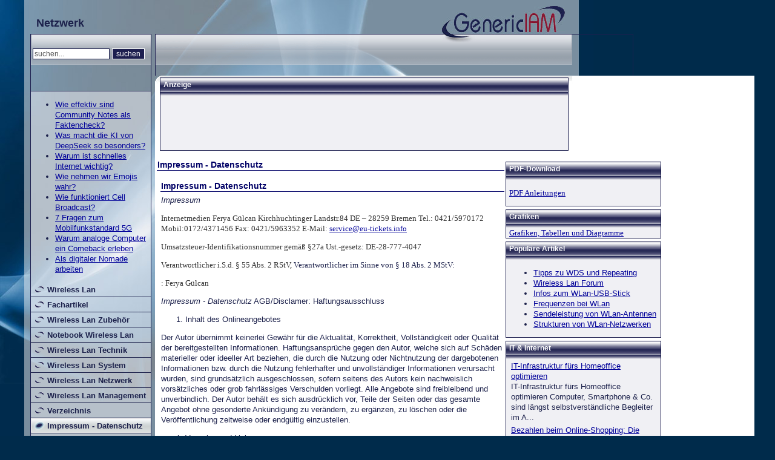

--- FILE ---
content_type: text/html
request_url: http://www.wireless-lan-test.de/impressum/index.php
body_size: 25006
content:

<!DOCTYPE html PUBLIC "-//W3C//DTD XHTML 1.0 Transitional//EN" "http://www.w3.org/TR/xhtml1/DTD/xhtml1-transitional.dtd">
<?xml version="1.0"?><html xmlns="http://www.w3.org/1999/xhtml">
<link rel="author" href="https://plus.google.com/110221559769125738596" /><meta
<!-- Begin Cookie Consent plugin by Silktide - http://silktide.com/cookieconsent -->
<script type="text/javascript">
    window.cookieconsent_options = {"message":"Diese Webseite nutzt Cookies","dismiss":"Akzeptieren!","learnMore":"Mehr Info","link":"http://www.google.com/intl/de/policies/privacy/partners/","theme":"dark-bottom"};
</script>

<script type="text/javascript" src="//s3.amazonaws.com/cc.silktide.com/cookieconsent.latest.min.js"></script>
<!-- End Cookie Consent plugin -->
    <head>

<meta name="google-site-verification" content="Yi_6ltkJZGDiLJQK7Pedp1DKY7Jwkb6Ed7DkDt5HcBE" />
       <META name="verify-v1" content="lGFTowru+yVU24Vb7byf7Ld1o3E3tkU+IK6vk8YV+NU=" />
       <META name="language" content="de, en"/> 
          <title>Impressum - Datenschutz und Netzwerk</title>
<meta name="description" content="" />
<meta name="keywords" content="" />
<meta name="Generator" content="Joomla! - Copyright (C) 2005 - 2006 Open Source Matters. All rights reserved." />
<meta name="robots" content="index, follow" />
<base href="http://www.wireless-lan-test.de/" />
	<link rel="shortcut icon" href="http://www.wireless-lan-test.de/images/favicon.ico" />
	          
        <link href="http://www.wireless-lan-test.de/templates/vista_aero_template/css/template_css.css" rel="stylesheet" type="text/css" />
        <script type="text/javascript">
    
            function startUp(){
               if(document.getElementById('left') && document.getElementById('leftmodule')){
                  var leftHeight=document.getElementById('left').offsetHeight+10;
                  document.getElementById('leftmodule').style.backgroundPosition="0px -" + leftHeight +"px";
               }
               if(document.getElementById('mainlevel-nav')){
                  var topNavigation=document.getElementById('mainlevel-nav').getElementsByTagName('li');
                  topNavigation[topNavigation.length-1].style.border="none";
               }
            }
    

<script>
     (adsbygoogle = window.adsbygoogle || []).push({
          google_ad_client: "ca-pub-9851110148415080",
          enable_page_level_ads: true
     });
</script>
    
<!-- Easy Comments styles INJECTED -->
<!-- Easy Comments styles START -->
<link rel="stylesheet" type="text/css" href="http://www.wireless-lan-test.de/components/com_easycomments/css/style.css" />
<link rel="stylesheet" type="text/css" href="http://www.wireless-lan-test.de/components/com_easycomments/css/custom/Clear.css" />
<!--[if IE]>
  <style type="text/css">@import url(http://www.wireless-lan-test.de/components/com_easycomments/style_ie.css);</style>
<![endif]-->
<!--[if lt IE 7]>
  <script defer type="text/javascript" src="http://www.wireless-lan-test.de/components/com_easycomments/pngfix.js"></script>
<![endif]-->
<!-- Easy Comments styles END -->
</head>

    <body onLoad="startUp()">
      <div id="background_image" style="position:absolute;top:0px;left:0px;width:980px;"><img src="http://www.wireless-lan-test.de/templates/vista_aero_template/images/bg_image.jpg" width="980" height="635" alt="" border="0"/></div>
      <div class="headline" >Netzwerk</div>
        <div class="search">
          <div class="searchbox">
             <form action="index.php" method="post">
             <input type="text" name="searchword" style="width:121px;" value="suchen..."  class="inputbox" onblur="if(this.value=='') this.value='suchen...';" onfocus="if(this.value=='suchen...') this.value='';" /> 
             <input type="submit" name="option" class="button" value="suchen" />
             <input type="hidden" name="option" value="search" /> </form>
          </div>
        </div>
        <div class="top">
        	<div id="buttons_outer">
		  		  <div id="buttons_inner">
						  <div id="buttons">
                              </div>
            </div>
          </div>
        </div>
        <div class="leftcontainer">

          <div class="left" id="left"><ul class="latestnews">
	<li class="latestnews">
		<a href="http://www.wireless-lan-test.de/wie-effektiv-sind-community-notes-als-faktencheck.html" class="latestnews">
			Wie effektiv sind Community Notes als Faktencheck?</a>
	</li>
		<li class="latestnews">
		<a href="http://www.wireless-lan-test.de/was-macht-die-ki-von-deepseek-so-besonders.html" class="latestnews">
			Was macht die KI von DeepSeek so besonders?</a>
	</li>
		<li class="latestnews">
		<a href="http://www.wireless-lan-test.de/warum-ist-schnelles-internet-wichtig.html" class="latestnews">
			Warum ist schnelles Internet wichtig?</a>
	</li>
		<li class="latestnews">
		<a href="http://www.wireless-lan-test.de/wie-nehmen-wir-emojis-wahr.html" class="latestnews">
			Wie nehmen wir Emojis wahr?</a>
	</li>
		<li class="latestnews">
		<a href="http://www.wireless-lan-test.de/wie-funktioniert-cell-broadcast.html" class="latestnews">
			Wie funktioniert Cell Broadcast?</a>
	</li>
		<li class="latestnews">
		<a href="http://www.wireless-lan-test.de/7-fragen-zum-mobilfunkstandard-5g.html" class="latestnews">
			7 Fragen zum Mobilfunkstandard 5G</a>
	</li>
		<li class="latestnews">
		<a href="http://www.wireless-lan-test.de/warum-analoge-computer-ein-comeback-erleben.html" class="latestnews">
			Warum analoge Computer ein Comeback erleben</a>
	</li>
		<li class="latestnews">
		<a href="http://www.wireless-lan-test.de/als-digitaler-nomade-arbeiten.html" class="latestnews">
			Als digitaler Nomade arbeiten</a>
	</li>
	</ul>
<table width="100%" border="0" cellpadding="0" cellspacing="0">
<tr align="left"><td><a href="http://www.wireless-lan-test.de/wireless-lan/index.php" class="mainlevel" >Wireless Lan</a></td></tr>
<tr align="left"><td><a href="http://www.wireless-lan-test.de/fachartikel/index.php" class="mainlevel" >Fachartikel</a></td></tr>
<tr align="left"><td><a href="http://www.wireless-lan-test.de/wireless-lan-zubehor/index.php" class="mainlevel" >Wireless Lan Zubeh�r</a></td></tr>
<tr align="left"><td><a href="http://www.wireless-lan-test.de/notebook-wireless-lan/index.php" class="mainlevel" >Notebook Wireless Lan</a></td></tr>
<tr align="left"><td><a href="http://www.wireless-lan-test.de/wireless-lan-technik/index.php" class="mainlevel" >Wireless Lan Technik</a></td></tr>
<tr align="left"><td><a href="http://www.wireless-lan-test.de/wireless-lan-system/index.php" class="mainlevel" >Wireless Lan System</a></td></tr>
<tr align="left"><td><a href="http://www.wireless-lan-test.de/wireless-lan-netzwerk/index.php" class="mainlevel" >Wireless Lan Netzwerk</a></td></tr>
<tr align="left"><td><a href="http://www.wireless-lan-test.de/wireless-lan-management/index.php" class="mainlevel" >Wireless Lan Management</a></td></tr>
<tr align="left"><td><a href="http://www.wireless-lan-test.de/verzeichnis/index.php" class="mainlevel" >Verzeichnis</a></td></tr>
<tr align="left"><td><a href="http://www.wireless-lan-test.de/impressum/index.php" class="mainlevel" id="active_menu">Impressum - Datenschutz</a></td></tr>
<tr align="left"><td><a href="http://www.wireless-lan-test.de/wireless-lan-blog/index.php" class="mainlevel" >Wireless Lan Blog</a></td></tr>
</table>
<!-- mod_latest_EasyComments START -->
<div class="mod_ec_latest">
<div class="mod_ec_latest_entry">
<div class="mod_ec_latest_title">
Infos zum WLan-USB-S...
</div>
<div class="mod_ec_latest_comment">
<a href="http://www.wireless-lan-test.de/infos-zum-wlan-usb-stick-23.html#easycomments343">ich werde meinen lap... </a>
</div>
</div>
<div class="mod_ec_latest_entry">
<div class="mod_ec_latest_title">
Tipps zu WDS und Rep...
</div>
<div class="mod_ec_latest_comment">
<a href="http://www.wireless-lan-test.de/tipps-zu-wds-und-repeating-23.html#easycomments318">Die Access Points vo... </a>
</div>
</div>
<div class="mod_ec_latest_entry">
<div class="mod_ec_latest_title">
Frequenzen bei WLan
</div>
<div class="mod_ec_latest_comment">
<a href="http://www.wireless-lan-test.de/frequenzen-bei-wlan-23.html#easycomments294">Sind Notebooks aus d... </a>
</div>
</div>
<div class="mod_ec_latest_entry">
<div class="mod_ec_latest_title">
Infos zum WLan-USB-S...
</div>
<div class="mod_ec_latest_comment">
<a href="http://www.wireless-lan-test.de/infos-zum-wlan-usb-stick-23.html#easycomments267">Hallo zusammen, hier... </a>
</div>
</div>
<div class="mod_ec_latest_entry">
<div class="mod_ec_latest_title">
Sendeleistung von WL...
</div>
<div class="mod_ec_latest_comment">
<a href="http://www.wireless-lan-test.de/sendeleistung-von-wlan-antennen-23.html#easycomments200">Hi, ich hab mal ein ... </a>
</div>
</div>
</div>
<!-- mod_latest_EasyComments END -->
</div>
                      </div>      
        <div class="contentcontainer">
          <div class="body">           
                            <table border="0" width="100%" style="margin-top:7px; margin-left:5px;"><tr>
                                    <td><div style="width:675px;">		<div class="moduletable">
							<h3>
					Anzeige				</h3>
				<script async src="https://pagead2.googlesyndication.com/pagead/js/adsbygoogle.js?client=ca-pub-9851110148415080"     crossorigin="anonymous"></script><!-- wlan123 --><ins class="adsbygoogle"     style="display:inline-block;width:468px;height:90px"     data-ad-client="ca-pub-9851110148415080"     data-ad-slot="6985811562"></ins><script>     (adsbygoogle = window.adsbygoogle || []).push({});</script>		</div>
		</div></td>
                                </tr>
              </table> 
                        <table border="0" width="85%"> 
              <tr>
                <td width="75%" valign=top><div class="componentheading">Impressum - Datenschutz</div><table class="blog" cellpadding="0" cellspacing="0"><tr><td valign="top"><div>				<table class="contentpaneopen">
			<tr>
								<td class="contentheading" width="100%">
					Impressum - Datenschutz									</td>
							</tr>
			</table>
			
		<table class="contentpaneopen">
				<tr>
			<td valign="top" colspan="2">
				<p style="margin: 0cm 0cm 0pt" class="MsoNormal" align="justify"><em>Impressum</em></p><p align="left"><span style="font-size: 10pt; font-family: Verdana; color: #333333">Internetmedien Ferya G&uuml;lcan Kirchhuchtinger Landstr.84 DE &ndash; 28259 Bremen&nbsp;</span><span style="font-size: 10pt; font-family: Verdana; color: #333333">Tel.: 0421/5970172 Mobil:0172/4371456 Fax: 0421/5963352 E-Mail: 
 <script language='JavaScript' type='text/javascript'>
 <!--
 var prefix = '&#109;a' + 'i&#108;' + '&#116;o';
 var path = 'hr' + 'ef' + '=';
 var addy71718 = 's&#101;rv&#105;c&#101;' + '&#64;';
 addy71718 = addy71718 + '&#101;&#117;-t&#105;ck&#101;ts' + '&#46;' + '&#105;nf&#111;';
 document.write( '<a ' + path + '\'' + prefix + ':' + addy71718 + '\'>' );
 document.write( addy71718 );
 document.write( '<\/a>' );
 //-->\n </script><script language='JavaScript' type='text/javascript'>
 <!--
 document.write( '<span style=\'display: none;\'>' );
 //-->
 </script>This e-mail address is being protected from spam bots, you need JavaScript enabled to view it
 <script language='JavaScript' type='text/javascript'>
 <!--
 document.write( '</' );
 document.write( 'span>' );
 //-->
 </script></span></p><!--NoAds--><p align="left"><span style="font-size: 10pt; font-family: Verdana; color: #333333">Umsatzsteuer-Identifikationsnummer gem&auml;&szlig; &sect;27a Ust.-gesetz: DE-28-777-4047&nbsp;</span></p><p align="left"><span style="font-size: 10pt; font-family: Verdana; color: #333333">Verantwortlicher i.S.d. &sect; 55 Abs. 2 RStV,&nbsp;</span><span style="font-family: Verdana; font-size: 10pt">Verantwortlicher im Sinne von &sect; 18 Abs. 2 MStV:</span></p><p class="MsoNormal"><span style="font-size: 10pt; font-family: Verdana"></span></p><p align="left"><span style="font-size: 10pt; font-family: Verdana; color: #333333">: Ferya G&uuml;lcan</span></p><em>Impressum - Datenschutz</em> AGB/Disclamer: Haftungsausschluss <ol><li>Inhalt des Onlineangebotes</li></ol>Der Autor &uuml;bernimmt keinerlei Gew&auml;hr f&uuml;r die Aktualit&auml;t, Korrektheit, Vollst&auml;ndigkeit oder Qualit&auml;t der bereitgestellten Informationen. Haftungsanspr&uuml;che gegen den Autor, welche sich auf Sch&auml;den materieller oder ideeller Art beziehen, die durch die Nutzung oder Nichtnutzung der dargebotenen Informationen bzw. durch die Nutzung fehlerhafter und unvollst&auml;ndiger Informationen verursacht wurden, sind grunds&auml;tzlich ausgeschlossen, sofern seitens des Autors kein nachweislich vors&auml;tzliches oder grob fahrl&auml;ssiges Verschulden vorliegt. Alle Angebote sind freibleibend und unverbindlich. Der Autor beh&auml;lt es sich ausdr&uuml;cklich vor, Teile der Seiten oder das gesamte Angebot ohne gesonderte Ank&uuml;ndigung zu ver&auml;ndern, zu erg&auml;nzen, zu l&ouml;schen oder die Ver&ouml;ffentlichung zeitweise oder endg&uuml;ltig einzustellen. <ol><li>Verweise und Links</li></ol>Bei direkten oder indirekten Verweisen auf fremde Webseiten (&bdquo;Hyperlinks&ldquo;), die au&szlig;erhalb des Verantwortungsbereiches des Autors liegen, w&uuml;rde eine Haftungsverpflichtung ausschlie&szlig;lich in dem Fall in Kraft treten, in dem der Autor von den Inhalten Kenntnis hat und es ihm technisch m&ouml;glich und zumutbar w&auml;re, die Nutzung im Falle rechtswidriger Inhalte zu verhindern. Der Autor erkl&auml;rt hiermit ausdr&uuml;cklich, dass zum Zeitpunkt der Linksetzung keine illegalen Inhalte auf den zu verlinkenden Seiten erkennbar waren. Auf die aktuelle und zuk&uuml;nftige Gestaltung, die Inhalte oder die Urheberschaft der gelinkten/verkn&uuml;pften Seiten hat der Autor keinerlei Einfluss. Deshalb distanziert er sich hiermit ausdr&uuml;cklich von allen Inhalten aller gelinkten /verkn&uuml;pften Seiten, die nach der Linksetzung ver&auml;ndert wurden. Diese Feststellung gilt f&uuml;r alle innerhalb des eigenen Internetangebotes gesetzten Links und Verweise sowie f&uuml;r Fremdeintr&auml;ge in vom Autor eingerichteten G&auml;steb&uuml;chern, Diskussionsforen und Mailinglisten. F&uuml;r illegale, fehlerhafte oder unvollst&auml;ndige Inhalte und insbesondere f&uuml;r Sch&auml;den, die aus der Nutzung oder Nichtnutzung solcherart dargebotener Informationen entstehen, haftet allein der Anbieter der Seite, auf welche verwiesen wurde, nicht derjenige, der &uuml;ber Links auf die jeweilige Ver&ouml;ffentlichung lediglich verweist. <ol><li>Urheber- und Kennzeichenrecht</li></ol>Der Autor ist bestrebt, in allen Publikationen die Urheberrechte der verwendeten Grafiken, Tondokumente, Videosequenzen und Texte zu beachten, von ihm selbst erstellte Grafiken, Tondokumente, Videosequenzen und Texte zu nutzen oder auf lizenzfreie Grafiken, Tondokumente, Videosequenzen und Texte zur&uuml;ckzugreifen. Alle innerhalb des Internetangebotes genannten und ggf. durch Dritte gesch&uuml;tzten Marken- und Warenzeichen unterliegen uneingeschr&auml;nkt den Bestimmungen des jeweils g&uuml;ltigen Kennzeichenrechts und den Besitzrechten der jeweiligen eingetragenen Eigent&uuml;mer. Allein aufgrund der blo&szlig;en Nennung ist nicht der Schluss zu ziehen, dass Markenzeichen nicht durch Rechte Dritter gesch&uuml;tzt sind! Das Copyright f&uuml;r ver&ouml;ffentlichte, vom Autor selbst erstellte Objekte bleibt allein beim Autor der Seiten. Eine Vervielf&auml;ltigung oder Verwendung solcher Grafiken, Tondokumente, Videosequenzen und Texte in anderen elektronischen oder gedruckten Publikationen ist ohne ausdr&uuml;ckliche Zustimmung des Autors nicht gestattet. <ol><li style="list-style-type: none"><ol><li>Datenschutz</li></ol></li></ol><h2>Datenschutz</h2><p>Die Betreiber dieser Seiten nehmen den Schutz Ihrer pers&ouml;nlichen Daten sehr ernst. Wir behandeln Ihre personenbezogenen Daten vertraulich und entsprechend der gesetzlichen Datenschutzvorschriften sowie dieser Datenschutzerkl&auml;rung. Die Nutzung unserer Webseite ist in der Regel ohne Angabe personenbezogener Daten m&ouml;glich. Soweit auf unseren Seiten personenbezogene Daten (beispielsweise Name, Anschrift oder E-Mail-Adressen) erhoben werden, erfolgt dies, soweit m&ouml;glich, stets auf freiwilliger Basis. Diese Daten werden ohne Ihre ausdr&uuml;ckliche Zustimmung nicht an Dritte weitergegeben. Wir weisen darauf hin, dass die Daten&uuml;bertragung im Internet (z.B. bei der Kommunikation per E-Mail) Sicherheitsl&uuml;cken aufweisen kann. Ein l&uuml;ckenloser Schutz der Daten vor dem Zugriff durch Dritte ist nicht m&ouml;glich. &nbsp;</p><h1 style="break-after: avoid; margin: auto 0cm; text-indent: 0cm"><font face="Calibri" size="5" color="#000000">Datenschutzerkl&auml;rung nach der DSGVO</font></h1><em><span style="color: red"><font face="Calibri" size="3">&nbsp;</font></span></em><em><span style="color: red"><font face="Calibri" size="3">&nbsp;</font></span></em> <h2 style="break-after: avoid; margin: auto 0cm auto 21.25pt; text-indent: -21.25pt"><span><span><font color="#000000"><font face="Calibri" size="4">I.</font><span style="font: 7pt &quot;Times New Roman&quot;">&nbsp;&nbsp;&nbsp;&nbsp;&nbsp;&nbsp;&nbsp;&nbsp; </span></font></span></span><font face="Calibri" size="4" color="#000000">Allgemeines zur Datenverarbeitung</font></h2><h3 style="margin: auto 0cm auto 21.3pt"><span><span><font color="#000000"><font face="Calibri" size="3">1.</font><span style="font: 7pt &quot;Times New Roman&quot;">&nbsp;&nbsp;&nbsp;&nbsp;&nbsp;&nbsp;&nbsp; </span></font></span></span><font face="Calibri" size="3" color="#000000">Umfang der Verarbeitung personenbezogener Daten</font></h3><p style="margin: auto 0cm" class="MsoNormalCxSpErster"><font face="Calibri" size="3" color="#000000">Wir verarbeiten personenbezogene Daten unserer Nutzer grunds&auml;tzlich nur, soweit dies zur Bereitstellung einer funktionsf&auml;higen Website sowie unserer Inhalte und Leistungen erforderlich ist. Die Verarbeitung personenbezogener Daten unserer Nutzer erfolgt regelm&auml;&szlig;ig nur nach Einwilligung des Nutzers. Eine Ausnahme gilt in solchen F&auml;llen, in denen eine vorherige Einholung einer Einwilligung aus tats&auml;chlichen Gr&uuml;nden nicht m&ouml;glich ist und die Verarbeitung der Daten durch gesetzliche Vorschriften gestattet ist. </font></p><font face="Calibri" size="3" color="#000000">&nbsp;</font> <h3 style="break-after: avoid; margin: auto 0cm auto 21.25pt; text-indent: -21.25pt"><span><span><font color="#000000"><font face="Calibri" size="3">2.</font><span style="font: 7pt &quot;Times New Roman&quot;">&nbsp;&nbsp;&nbsp;&nbsp;&nbsp;&nbsp;&nbsp; </span></font></span></span><font face="Calibri" size="3" color="#000000">Rechtsgrundlage f&uuml;r die Verarbeitung personenbezogener Daten</font></h3><p style="margin: auto 0cm" class="MsoNormalCxSpErster"><font face="Calibri" size="3" color="#000000">Soweit wir f&uuml;r Verarbeitungsvorg&auml;nge personenbezogener Daten eine Einwilligung der betroffenen Person einholen, dient Art.&nbsp;6 Abs.&nbsp;1 lit.&nbsp;a EU-Datenschutzgrundverordnung (DSGVO) als Rechtsgrundlage.</font></p><p style="margin: auto 0cm" class="MsoNormalCxSpMittel"><font face="Calibri" size="3" color="#000000">Bei der Verarbeitung von personenbezogenen Daten, die zur Erf&uuml;llung eines Vertrages, dessen Vertragspartei die betroffene Person ist, erforderlich ist, dient Art.&nbsp;6 Abs.&nbsp;1 lit.&nbsp;b DSGVO als Rechtsgrundlage. Dies gilt auch f&uuml;r Verarbeitungsvorg&auml;nge, die zur Durchf&uuml;hrung vorvertraglicher Ma&szlig;nahmen erforderlich sind.</font></p><p style="margin: auto 0cm" class="MsoNormalCxSpMittel"><font face="Calibri" size="3" color="#000000">Soweit eine Verarbeitung personenbezogener Daten zur Erf&uuml;llung einer rechtlichen Verpflichtung erforderlich ist, der unser Unternehmen unterliegt, dient Art.&nbsp;6 Abs.&nbsp;1 lit.&nbsp;c DSGVO als Rechtsgrundlage.</font></p><p style="margin: auto 0cm" class="MsoNormalCxSpMittel"><font face="Calibri" size="3" color="#000000">F&uuml;r den Fall, dass lebenswichtige Interessen der betroffenen Person oder einer anderen nat&uuml;rlichen Person eine Verarbeitung personenbezogener Daten erforderlich machen, dient Art.&nbsp;6 Abs.&nbsp;1 lit.&nbsp;d DSGVO als Rechtsgrundlage.</font></p><p style="margin: auto 0cm" class="MsoNormalCxSpLetzter"><font face="Calibri" size="3" color="#000000">Ist die Verarbeitung zur Wahrung eines berechtigten Interesses unseres Unternehmens oder eines Dritten erforderlich und &uuml;berwiegen die Interessen, Grundrechte und Grundfreiheiten des Betroffenen das erstgenannte Interesse nicht, so dient Art.&nbsp;6 Abs.&nbsp;1 lit.&nbsp;f DSGVO als Rechtsgrundlage f&uuml;r die Verarbeitung. </font></p><h3 style="margin: auto 0cm auto 21.3pt"><span><span><font color="#000000"><font face="Calibri" size="3">3.</font><span style="font: 7pt &quot;Times New Roman&quot;">&nbsp;&nbsp;&nbsp;&nbsp;&nbsp;&nbsp;&nbsp; </span></font></span></span><font face="Calibri" size="3" color="#000000">Datenl&ouml;schung und Speicherdauer</font></h3><p style="margin: auto 0cm" class="MsoNormal"><font face="Calibri" size="3" color="#000000">Die personenbezogenen Daten der betroffenen Person werden gel&ouml;scht oder gesperrt, sobald der Zweck der Speicherung entf&auml;llt. Eine Speicherung kann dar&uuml;ber hinaus erfolgen, wenn dies durch den europ&auml;ischen oder nationalen Gesetzgeber in unionsrechtlichen Verordnungen, Gesetzen oder sonstigen Vorschriften, denen der Verantwortliche unterliegt, vorgesehen wurde. Eine Sperrung oder L&ouml;schung der Daten erfolgt auch dann, wenn eine durch die genannten Normen vorgeschriebene Speicherfrist abl&auml;uft, es sei denn, dass eine Erforderlichkeit zur weiteren Speicherung der Daten f&uuml;r einen Vertragsabschluss oder eine Vertragserf&uuml;llung besteht.</font></p><h2 style="margin: auto 0cm auto 21.3pt"><span><span><font color="#000000"><font face="Calibri" size="4">II.</font><span style="font: 7pt &quot;Times New Roman&quot;">&nbsp;&nbsp;&nbsp;&nbsp;&nbsp;&nbsp; </span></font></span></span><font face="Calibri" size="4" color="#000000">Bereitstellung der Website und Erstellung von Logfiles</font></h2><h3 style="margin: auto 0cm auto 21.3pt"><span><span><font color="#000000"><font face="Calibri" size="3">1.</font><span style="font: 7pt &quot;Times New Roman&quot;">&nbsp;&nbsp;&nbsp;&nbsp;&nbsp;&nbsp;&nbsp; </span></font></span></span><font face="Calibri" size="3" color="#000000">Beschreibung und Umfang der Datenverarbeitung</font></h3><p style="margin: auto 0cm" class="MsoNormalCxSpErster"><font face="Calibri" size="3" color="#000000">Bei jedem Aufruf unserer Internetseite erfasst unser System automatisiert Daten und Informationen vom Computersystem des aufrufenden Rechners. </font></p><p style="margin: auto 0cm" class="MsoNormalCxSpMittel"><font face="Calibri" size="3" color="#000000">Folgende Daten werden hierbei erhoben:</font></p><font face="Calibri" size="3" color="#000000">&nbsp;</font> <p style="background: #dbe5f1; margin: auto 0cm auto 36pt; text-indent: -18pt" class="ListParagraphCxSpErster"><span><span><font color="#000000"><font face="Calibri" size="3">(1)</font><span style="font: 7pt &quot;Times New Roman&quot;">&nbsp;&nbsp; </span></font></span></span><font face="Calibri" size="3" color="#000000">Informationen &uuml;ber den Browsertyp und die verwendete Version</font></p><p style="background: #dbe5f1; margin: auto 0cm auto 36pt; text-indent: -18pt" class="ListParagraphCxSpMittel"><span><span><font color="#000000"><font face="Calibri" size="3">(2)</font><span style="font: 7pt &quot;Times New Roman&quot;">&nbsp;&nbsp; </span></font></span></span><font face="Calibri" size="3" color="#000000">Das Betriebssystem des Nutzers</font></p><p style="background: #dbe5f1; margin: auto 0cm auto 36pt; text-indent: -18pt" class="ListParagraphCxSpMittel"><span><span><font color="#000000"><font face="Calibri" size="3">(3)</font><span style="font: 7pt &quot;Times New Roman&quot;">&nbsp;&nbsp; </span></font></span></span><font face="Calibri" size="3" color="#000000">Den Internet-Service-Provider des Nutzers</font></p><p style="background: #dbe5f1; margin: auto 0cm auto 36pt; text-indent: -18pt" class="ListParagraphCxSpMittel"><span><span><font color="#000000"><font face="Calibri" size="3">(4)</font><span style="font: 7pt &quot;Times New Roman&quot;">&nbsp;&nbsp; </span></font></span></span><font face="Calibri" size="3" color="#000000">Die IP-Adresse des Nutzers</font></p><p style="background: #dbe5f1; margin: auto 0cm auto 36pt; text-indent: -18pt" class="ListParagraphCxSpMittel"><span><span><font color="#000000"><font face="Calibri" size="3">(5)</font><span style="font: 7pt &quot;Times New Roman&quot;">&nbsp;&nbsp; </span></font></span></span><font face="Calibri" size="3" color="#000000">Datum und Uhrzeit des Zugriffs</font></p><p style="background: #dbe5f1; margin: auto 0cm auto 36pt; text-indent: -18pt" class="ListParagraphCxSpMittel"><span><span><font color="#000000"><font face="Calibri" size="3">(6)</font><span style="font: 7pt &quot;Times New Roman&quot;">&nbsp;&nbsp; </span></font></span></span><font face="Calibri" size="3" color="#000000">Websites, von denen das System des Nutzers auf unsere Internetseite gelangt </font></p><p style="background: #dbe5f1; margin: auto 0cm auto 36pt; text-indent: -18pt" class="ListParagraphCxSpLetzter"><span><span><font color="#000000"><font face="Calibri" size="3">(7)</font><span style="font: 7pt &quot;Times New Roman&quot;">&nbsp;&nbsp; </span></font></span></span><font face="Calibri" size="3" color="#000000">Websites, die vom System des Nutzers &uuml;ber unsere Website aufgerufen werden</font></p><p style="background: #fde9d9; margin: auto 0cm auto 18pt" class="MsoNormalCxSpErster"><font face="Calibri" size="3" color="#000000">Die Daten werden ebenfalls in den Logfiles unseres Systems gespeichert. Eine Speicherung dieser Daten zusammen mit anderen personenbezogenen Daten des Nutzers findet nicht statt.</font></p><font face="Calibri" size="3" color="#000000">&nbsp;</font> <p style="background: #eaf1dd; margin: auto 0cm auto 18pt" class="MsoNormalCxSpLetzter"><font face="Calibri" size="3" color="#000000">Die Daten werden ebenfalls in den Logfiles unseres Systems gespeichert. Nicht hiervon betroffen sind die IP-Adressen des Nutzers oder andere Daten, die die Zuordnung der Daten zu einem Nutzer erm&ouml;glichen. Eine Speicherung dieser Daten zusammen mit anderen personenbezogenen Daten des Nutzers findet nicht statt.</font></p><h3 style="margin: auto 0cm auto 21.3pt"><span><span><font color="#000000"><font face="Calibri" size="3">2.</font><span style="font: 7pt &quot;Times New Roman&quot;">&nbsp;&nbsp;&nbsp;&nbsp;&nbsp;&nbsp;&nbsp; </span></font></span></span><font face="Calibri" size="3" color="#000000">Rechtsgrundlage f&uuml;r die Datenverarbeitung </font></h3><p style="background: #fde9d9; margin: auto 0cm auto 35.4pt" class="MsoNormalCxSpErster"><font face="Calibri" size="3" color="#000000">Rechtsgrundlage f&uuml;r die vor&uuml;bergehende Speicherung der Daten und der Logfiles ist Art.&nbsp;6 Abs.&nbsp;1 lit.&nbsp;f DSGVO.</font></p><font face="Calibri" size="3" color="#000000">&nbsp;</font><font face="Calibri" size="3" color="#000000">&nbsp;</font> <h3 style="margin: auto 0cm auto 21.3pt"><span><span><font color="#000000"><font face="Calibri" size="3">3.</font><span style="font: 7pt &quot;Times New Roman&quot;">&nbsp;&nbsp;&nbsp;&nbsp;&nbsp;&nbsp;&nbsp; </span></font></span></span><font face="Calibri" size="3" color="#000000">Zweck der Datenverarbeitung</font></h3><p style="margin: auto 0cm" class="MsoNormalCxSpErster"><font face="Calibri" size="3" color="#000000">Die vor&uuml;bergehende Speicherung der IP-Adresse durch das System ist notwendig, um eine Auslieferung der Website an den Rechner des Nutzers zu erm&ouml;glichen. Hierf&uuml;r muss die IP-Adresse des Nutzers f&uuml;r die Dauer der Sitzung gespeichert bleiben. </font></p><font face="Calibri" size="3" color="#000000">&nbsp;</font> <p style="background: #fde9d9; break-after: avoid; margin: auto 0cm auto 35.4pt" class="MsoNormalCxSpMittel"><font face="Calibri" size="3" color="#000000">Die Speicherung in Logfiles erfolgt, um die Funktionsf&auml;higkeit der Website sicherzustellen. Zudem dienen uns die Daten zur Optimierung der Website und zur Sicherstellung der Sicherheit unserer informationstechnischen Systeme. Eine Auswertung der Daten zu Marketingzwecken findet in diesem Zusammenhang nicht statt. </font></p><font face="Calibri" size="3" color="#000000">&nbsp;</font> <p style="margin: auto 0cm" class="MsoNormalCxSpLetzter"><font face="Calibri" size="3" color="#000000">In diesen Zwecken liegt auch unser berechtigtes Interesse an der Datenverarbeitung nach Art.&nbsp;6 Abs.&nbsp;1 lit.&nbsp;f DSGVO.</font></p><h3 style="margin: auto 0cm auto 21.3pt"><span><span><font color="#000000"><font face="Calibri" size="3">4.</font><span style="font: 7pt &quot;Times New Roman&quot;">&nbsp;&nbsp;&nbsp;&nbsp;&nbsp;&nbsp;&nbsp; </span></font></span></span><font face="Calibri" size="3" color="#000000">Dauer der Speicherung</font></h3><p style="margin: auto 0cm" class="MsoNormalCxSpErster"><font face="Calibri" size="3" color="#000000">Die Daten werden gel&ouml;scht, sobald sie f&uuml;r die Erreichung des Zweckes ihrer Erhebung nicht mehr erforderlich sind. Im Falle der Erfassung der Daten zur Bereitstellung der Website ist dies der Fall, wenn die jeweilige Sitzung beendet ist. </font></p><font face="Calibri" size="3" color="#000000">&nbsp;</font> <p style="background: #fde9d9; margin: auto 0cm auto 35.4pt" class="MsoNormalCxSpLetzter"><font face="Calibri" size="3" color="#000000">Im Falle der Speicherung der Daten in Logfiles ist dies nach sp&auml;testens sieben Tagen der Fall. Eine dar&uuml;berhinausgehende Speicherung ist m&ouml;glich. In diesem Fall werden die IP-Adressen der Nutzer gel&ouml;scht oder verfremdet, sodass eine Zuordnung des aufrufenden Clients nicht mehr m&ouml;glich ist.</font></p><h3 style="margin: auto 0cm auto 21.3pt"><span><span><font color="#000000"><font face="Calibri" size="3">5.</font><span style="font: 7pt &quot;Times New Roman&quot;">&nbsp;&nbsp;&nbsp;&nbsp;&nbsp;&nbsp;&nbsp; </span></font></span></span><font face="Calibri" size="3" color="#000000">Widerspruchs- und Beseitigungsm&ouml;glichkeit</font></h3><p style="margin: auto 0cm" class="MsoNormal"><font face="Calibri" size="3" color="#000000">Die Erfassung der Daten zur Bereitstellung der Website und die Speicherung der Daten in Logfiles ist f&uuml;r den Betrieb der Internetseite zwingend erforderlich. Es besteht folglich seitens des Nutzers keine Widerspruchsm&ouml;glichkeit. </font></p><h2 style="break-after: avoid; margin: auto 0cm auto 21.25pt; text-indent: -21.25pt"><span><span><font color="#000000"><font face="Calibri" size="4">III.</font><span style="font: 7pt &quot;Times New Roman&quot;">&nbsp;&nbsp;&nbsp; </span></font></span></span><font face="Calibri" size="4" color="#000000">Verwendung von Cookies</font></h2><strong><font color="#000000"><font size="3"><font face="Calibri">a) Beschreibung und Umfang der Datenverarbeitung</font></font></font></strong> <p style="margin: auto 0cm" class="MsoNormal"><font face="Calibri" size="3" color="#000000">Unsere Webseite verwendet Cookies. Bei Cookies handelt es sich um Textdateien, die im Internetbrowser bzw. vom Internetbrowser auf dem Computersystem des Nutzers gespeichert werden. Ruft ein Nutzer eine Website auf, so kann ein Cookie auf dem Betriebssystem des Nutzers gespeichert werden. Dieser Cookie enth&auml;lt eine charakteristische Zeichenfolge, die eine eindeutige Identifizierung des Browsers beim erneuten Aufrufen der Website erm&ouml;glicht. </font></p><p style="background: #eaf1dd; break-after: avoid; margin: auto 0cm auto 35.4pt" class="MsoNormal"><font face="Calibri" size="3" color="#000000">Wir setzen Cookies ein, um unsere Website nutzerfreundlicher zu gestalten. Einige Elemente unserer Internetseite erfordern es, dass der aufrufende Browser auch nach einem Seitenwechsel identifiziert werden kann. </font></p><p style="background: #d6e3bc; margin: auto 0cm auto 35.4pt" class="MsoNormal"><font face="Calibri" size="3" color="#000000">In den Cookies werden dabei folgende Daten gespeichert und &uuml;bermittelt:</font></p><em><span style="color: gray"><font size="3"><font face="Calibri">Es folgt eine Auflistung der gespeicherten Daten. Beispiele k&ouml;nnen sein:</font></font></span></em> <p style="background: #d6e3bc; margin: auto 0cm auto 88.65pt; text-indent: -18pt" class="ListParagraph"><span><span><font color="#000000"><font face="Calibri" size="3">(1)</font><span style="font: 7pt &quot;Times New Roman&quot;">&nbsp;&nbsp; </span></font></span></span><font face="Calibri" size="3" color="#000000">Spracheinstellungen</font></p><p style="background: #d6e3bc; margin: auto 0cm auto 88.65pt; text-indent: -18pt" class="ListParagraph"><span><span><font color="#000000"><font face="Calibri" size="3">(2)</font><span style="font: 7pt &quot;Times New Roman&quot;">&nbsp;&nbsp; </span></font></span></span><font face="Calibri" size="3" color="#000000">Log-In-Informationen</font></p><p style="background: #fde9d9; margin: auto 0cm auto 35.4pt" class="MsoNormal"><font face="Calibri" size="3" color="#000000">Wir verwenden auf unserer Website dar&uuml;ber hinaus Cookies, die eine Analyse des Surfverhaltens der Nutzer erm&ouml;glichen. </font></p><p style="background: #fbd4b4; margin: auto 0cm auto 35.4pt" class="MsoNormal"><font face="Calibri" size="3" color="#000000">Auf diese Weise k&ouml;nnen folgende Daten &uuml;bermittelt werden:</font></p><p style="background: #fbd4b4; margin: auto 0cm auto 88.8pt; text-indent: -18pt" class="ListParagraph"><span><span><font color="#000000"><font face="Calibri" size="3">(1)</font><span style="font: 7pt &quot;Times New Roman&quot;">&nbsp;&nbsp; </span></font></span></span><font face="Calibri" size="3" color="#000000">Eingegebene Suchbegriffe</font></p><p style="background: #fbd4b4; margin: auto 0cm auto 88.8pt; text-indent: -18pt" class="ListParagraph"><span><span><font color="#000000"><font face="Calibri" size="3">(2)</font><span style="font: 7pt &quot;Times New Roman&quot;">&nbsp;&nbsp; </span></font></span></span><font face="Calibri" size="3" color="#000000">H&auml;ufigkeit von Seitenaufrufen</font></p><p style="background: #fbd4b4; margin: auto 0cm auto 88.8pt; text-indent: -18pt" class="ListParagraph"><span><span><font color="#000000"><font face="Calibri" size="3">(3)</font><span style="font: 7pt &quot;Times New Roman&quot;">&nbsp;&nbsp; </span></font></span></span><font face="Calibri" size="3" color="#000000">Inanspruchnahme von Website-Funktionen</font></p><p style="background: #fde9d9; margin: auto 0cm auto 70.8pt" class="MsoNormal"><font face="Calibri" size="3" color="#000000">Die auf diese Weise erhobenen Daten der Nutzer werden durch technische Vorkehrungen pseudonymisiert. Daher ist eine Zuordnung der Daten zum aufrufenden Nutzer nicht mehr m&ouml;glich. Die Daten werden nicht gemeinsam mit sonstigen personenbezogenen Daten der Nutzer gespeichert.</font></p><p style="background: #fde9d9; margin: auto 0cm auto 70.8pt" class="MsoNormal"><font face="Calibri" size="3" color="#000000">Beim Aufruf unserer Website werden die Nutzer durch einen Infobanner &uuml;ber die Verwendung von Cookies zu Analysezwecken informiert und auf diese Datenschutzerkl&auml;rung verwiesen. Es erfolgt in diesem Zusammenhang auch ein Hinweis darauf, wie die Speicherung von Cookies in den Browsereinstellungen unterbunden werden kann.</font></p><p style="background: #fabf8f; margin: auto 0cm auto 70.65pt" class="MsoNormal"><font face="Calibri" size="3" color="#000000">Beim Aufruf unserer Website wird der Nutzer &uuml;ber die Verwendung von Cookies zu Analysezwecken informiert und seine Einwilligung zur Verarbeitung der in diesem Zusammenhang verwendeten personenbezogenen Daten eingeholt. In diesem Zusammenhang erfolgt auch ein Hinweis auf diese Datenschutzerkl&auml;rung. </font></p><strong><font size="3"><font face="Calibri"><font color="#000000">b) Rechtsgrundlage f&uuml;r die Datenverarbeitung </font></font></font></strong><p style="background: #fabf8f; margin: auto 0cm auto 35.25pt" class="MsoNormal"><font face="Calibri" size="3" color="#000000">Die Rechtsgrundlage f&uuml;r die Verarbeitung personenbezogener Daten unter Verwendung technisch notweniger Cookies ist Art.&nbsp;6 Abs.&nbsp;1 lit.&nbsp;f DSGVO.</font></p><p style="background: #fabf8f; margin: auto 0cm auto 35.25pt" class="MsoNormal"><font face="Calibri" size="3" color="#000000">Die Rechtsgrundlage f&uuml;r die Verarbeitung personenbezogener Daten unter Verwendung von Cookies zu Analysezwecken ist bei Vorliegen einer diesbez&uuml;glichen Einwilligung des Nutzers Art.&nbsp;6 Abs.&nbsp;1 lit.&nbsp;a DSGVO.</font></p><strong><font size="3"><font face="Calibri"><font color="#000000">c) Zweck der Datenverarbeitung</font></font></font></strong> <p style="background: #eaf1dd; margin: auto 0cm auto 35.4pt" class="MsoNormal"><font face="Calibri" size="3" color="#000000">Der Zweck der Verwendung technisch notwendiger Cookies ist, die Nutzung von Websites f&uuml;r die Nutzer zu vereinfachen. Einige Funktionen unserer Internetseite k&ouml;nnen ohne den Einsatz von Cookies nicht angeboten werden. F&uuml;r diese ist es erforderlich, dass der Browser auch nach einem Seitenwechsel wiedererkannt wird.</font></p><p style="background: #d6e3bc; margin: auto 0cm auto 35.4pt" class="MsoNormal"><font face="Calibri" size="3" color="#000000">F&uuml;r folgende Anwendungen ben&ouml;tigen wir Cookies:</font></p><p style="background: #d6e3bc; margin: auto 0cm auto 88.65pt; text-indent: -18pt" class="ListParagraph"><span><span><font color="#000000"><font face="Calibri" size="3">(1)</font><span style="font: 7pt &quot;Times New Roman&quot;">&nbsp;&nbsp; </span></font></span></span><font face="Calibri" size="3" color="#000000">&Uuml;bernahme von Spracheinstellungen</font></p><p style="background: #d6e3bc; margin: auto 0cm auto 88.65pt; text-indent: -18pt" class="ListParagraph"><span><span><font color="#000000"><font face="Calibri" size="3">(2)</font><span style="font: 7pt &quot;Times New Roman&quot;">&nbsp;&nbsp; </span></font></span></span><font face="Calibri" size="3" color="#000000">Merken von Suchbegriffen</font></p><p style="background: #eaf1dd; margin: auto 0cm auto 35.4pt" class="MsoNormal"><font face="Calibri" size="3" color="#000000">Die durch technisch notwendige Cookies erhobenen Nutzerdaten werden nicht zur Erstellung von Nutzerprofilen verwendet.</font></p><p style="background: #fde9d9; margin: auto 0cm auto 35.4pt" class="MsoNormal"><font face="Calibri" size="3" color="#000000">Die Verwendung der Analyse-Cookies erfolgt zu dem Zweck, die Qualit&auml;t unserer Website und ihre Inhalte zu verbessern. Durch die Analyse-Cookies erfahren wir, wie die Website genutzt wird und k&ouml;nnen so unser Angebot stetig optimieren.</font></p><p style="margin: auto 0cm" class="MsoNormal"><font face="Calibri" size="3" color="#000000">In diesen Zwecken liegt auch unser berechtigtes Interesse in der Verarbeitung der personenbezogenen Daten nach Art.&nbsp;6 Abs.&nbsp;1 lit.&nbsp;f DSGVO. </font></p><font size="3"><font face="Calibri"><font color="#000000"><strong>e) Dauer der Speicherung, Widerspruchs- und Beseitigungsm&ouml;glichkeit</strong></font></font></font> <p style="margin: auto 0cm" class="MsoNormal"><font face="Calibri" size="3" color="#000000">Cookies werden auf dem Rechner des Nutzers gespeichert und von diesem an unserer Seite &uuml;bermittelt. Daher haben Sie als Nutzer auch die volle Kontrolle &uuml;ber die Verwendung von Cookies. Durch eine &Auml;nderung der Einstellungen in Ihrem Internetbrowser k&ouml;nnen Sie die &Uuml;bertragung von Cookies deaktivieren oder einschr&auml;nken. Bereits gespeicherte Cookies k&ouml;nnen jederzeit gel&ouml;scht werden. Dies kann auch automatisiert erfolgen. Werden Cookies f&uuml;r unsere Website deaktiviert, k&ouml;nnen m&ouml;glicherweise nicht mehr alle Funktionen der Website vollumf&auml;nglich genutzt werden.</font></p><p style="background: #eaf1dd; margin: auto 0cm auto 35.25pt" class="MsoNormal"><font face="Calibri" size="3" color="#000000">Die &Uuml;bermittlung von Flash-Cookies l&auml;sst sich nicht &uuml;ber die Einstellungen des Browsers, jedoch durch &Auml;nderungen der Einstellung des Flash Players unterbinden. </font></p><h2 style="break-after: avoid; margin: auto 0cm auto 21.25pt; text-indent: -21.25pt"><span><span><font color="#000000"><font face="Calibri" size="4">IV.</font><span style="font: 7pt &quot;Times New Roman&quot;">&nbsp;&nbsp;&nbsp; </span></font></span></span><font face="Calibri" size="4" color="#000000">Newsletter</font></h2><h3 style="break-after: avoid; margin: auto 0cm auto 21.25pt; text-indent: -21.25pt"><span><span><font color="#000000"><font face="Calibri" size="3">1.</font><span style="font: 7pt &quot;Times New Roman&quot;">&nbsp;&nbsp;&nbsp;&nbsp;&nbsp;&nbsp;&nbsp; </span></font></span></span><font face="Calibri" size="3" color="#000000">Beschreibung und Umfang der Datenverarbeitung</font></h3><p style="background: #eaf1dd; margin: auto 0cm auto 35.4pt" class="MsoNormalCxSpErster"><font face="Calibri" size="3" color="#000000">Auf unserer Internetseite besteht die M&ouml;glichkeit einen kostenfreien Newsletter zu abonnieren. Dabei werden bei der Anmeldung zum Newsletter die Daten aus der Eingabemaske an uns &uuml;bermittelt.</font></p><font face="Calibri" size="3" color="#000000">&nbsp;</font> <p style="background: #d6e3bc; margin: auto 0cm auto 35.45pt" class="MsoNormalCxSpMittel"><font face="Calibri" size="3" color="#000000">Zudem werden folgende Daten bei der Anmeldung erhoben:</font></p><font face="Calibri" size="3" color="#000000">&nbsp;</font> <p style="background: #d6e3bc; margin: auto 0cm auto 106.8pt; text-indent: -18pt" class="ListParagraphCxSpErster"><span><span><font color="#000000"><font face="Calibri" size="3">(1)</font><span style="font: 7pt &quot;Times New Roman&quot;">&nbsp;&nbsp; </span></font></span></span><font face="Calibri" size="3" color="#000000">IP-Adresse des aufrufenden Rechners</font></p><p style="background: #d6e3bc; margin: auto 0cm auto 106.8pt; text-indent: -18pt" class="ListParagraphCxSpLetzter"><span><span><font color="#000000"><font face="Calibri" size="3">(2)</font><span style="font: 7pt &quot;Times New Roman&quot;">&nbsp;&nbsp; </span></font></span></span><font face="Calibri" size="3" color="#000000">Datum und Uhrzeit der Registrierung</font></p><p style="background: #eaf1dd; margin: auto 0cm auto 35.4pt" class="MsoNormalCxSpErster"><font face="Calibri" size="3" color="#000000">F&uuml;r die Verarbeitung der Daten wird im Rahmen des Anmeldevorgangs Ihre Einwilligung eingeholt und auf diese Datenschutzerkl&auml;rung verwiesen.</font></p><font face="Calibri" size="3" color="#000000">&nbsp;</font><font face="Calibri" size="3" color="#000000">&nbsp;</font> <p style="margin: auto 0cm" class="MsoNormalCxSpMittel"><font face="Calibri" size="3" color="#000000">Es erfolgt im Zusammenhang mit der Datenverarbeitung f&uuml;r den Versand von Newslettern keine Weitergabe der Daten an Dritte. Die Daten werden ausschlie&szlig;lich f&uuml;r den Versand des Newsletters verwendet.</font></p><font face="Calibri" size="3" color="#000000">&nbsp;</font> <h3 style="margin: auto 0cm auto 21.3pt"><span><span><font color="#000000"><font face="Calibri" size="3">2.</font><span style="font: 7pt &quot;Times New Roman&quot;">&nbsp;&nbsp;&nbsp;&nbsp;&nbsp;&nbsp;&nbsp; </span></font></span></span><font face="Calibri" size="3" color="#000000">Rechtsgrundlage f&uuml;r die Datenverarbeitung</font></h3><p style="background: #eaf1dd; margin: auto 0cm auto 35.4pt" class="MsoNormalCxSpErster"><font face="Calibri" size="3" color="#000000">Rechtsgrundlage f&uuml;r die Verarbeitung der Daten nach Anmeldung zum Newsletters durch den Nutzer ist bei Vorliegen einer Einwilligung des Nutzers Art.&nbsp;6 Abs.&nbsp;1 lit.&nbsp;a DSGVO.</font></p><font face="Calibri" size="3" color="#000000">&nbsp;</font> <h3 style="margin: auto 0cm auto 21.3pt"><span><span><font color="#000000"><font face="Calibri" size="3">3.</font><span style="font: 7pt &quot;Times New Roman&quot;">&nbsp;&nbsp;&nbsp;&nbsp;&nbsp;&nbsp;&nbsp; </span></font></span></span><font face="Calibri" size="3" color="#000000">Zweck der Datenverarbeitung</font></h3><p style="margin: auto 0cm" class="MsoNormalCxSpErster"><font face="Calibri" size="3" color="#000000">Die Erhebung der E-Mail-Adresse des Nutzers dient dazu, den Newsletter zuzustellen. </font></p><font face="Calibri" size="3" color="#000000">&nbsp;</font> <p style="background: #eaf1dd; margin: auto 0cm auto 35.4pt" class="MsoNormalCxSpLetzter"><font face="Calibri" size="3" color="#000000">Die Erhebung sonstiger personenbezogener Daten im Rahmen des Anmeldevorgangs dient dazu, einen Missbrauch der Dienste oder der verwendeten E-Mail-Adresse zu verhindern.</font></p><h3 style="margin: auto 0cm auto 21.3pt"><span><span><font color="#000000"><font face="Calibri" size="3">4.</font><span style="font: 7pt &quot;Times New Roman&quot;">&nbsp;&nbsp;&nbsp;&nbsp;&nbsp;&nbsp;&nbsp; </span></font></span></span><font face="Calibri" size="3" color="#000000">Dauer der Speicherung</font></h3><p style="margin: auto 0cm" class="MsoNormalCxSpErster"><font face="Calibri" size="3" color="#000000">Die Daten werden gel&ouml;scht, sobald sie f&uuml;r die Erreichung des Zweckes ihrer Erhebung nicht mehr erforderlich sind. Die E-Mail-Adresse des Nutzers wird demnach solange gespeichert, wie das Abonnement des Newsletters aktiv ist. </font></p><font face="Calibri" size="3" color="#000000">&nbsp;</font> <p style="background: #eaf1dd; margin: auto 0cm auto 35.4pt" class="MsoNormalCxSpMittel"><font face="Calibri" size="3" color="#000000">Die sonstigen im Rahmen des Anmeldevorgangs erhobenen personenbezogenen Daten werden in der Regel nach einer Frist von sieben Tagen gel&ouml;scht.</font></p><p style="margin: auto 0cm" class="MsoNormalCxSpLetzter"><strong><br /><br /></strong></p><h3 style="margin: auto 0cm auto 21.3pt"><span><span><font color="#000000"><font face="Calibri" size="3">5.</font><span style="font: 7pt &quot;Times New Roman&quot;">&nbsp;&nbsp;&nbsp;&nbsp;&nbsp;&nbsp;&nbsp; </span></font></span></span><font face="Calibri" size="3" color="#000000">Widerspruchs- und Beseitigungsm&ouml;glichkeit</font></h3><p style="margin: auto 0cm" class="MsoNormalCxSpErster"><font face="Calibri" size="3" color="#000000">Das Abonnement des Newsletters kann durch den betroffenen Nutzer jederzeit gek&uuml;ndigt werden. Zu diesem Zweck findet sich in jedem Newsletter ein entsprechender Link. </font></p><font face="Calibri" size="3" color="#000000">&nbsp;</font> <p style="background: #eaf1dd; margin: auto 0cm auto 35.4pt" class="MsoNormalCxSpMittel"><font face="Calibri" size="3" color="#000000">Hierdurch wird ebenfalls ein Widerruf der Einwilligung der Speicherung der w&auml;hrend des Anmeldevorgangs erhobenen personenbezogenen Daten erm&ouml;glicht.</font></p><font face="Calibri" size="3" color="#000000">&nbsp;</font> <h2 style="margin: auto 0cm auto 21.3pt"><span><span><font color="#000000"><font face="Calibri" size="4">V.</font><span style="font: 7pt &quot;Times New Roman&quot;">&nbsp;&nbsp;&nbsp;&nbsp;&nbsp;&nbsp; </span></font></span></span><font face="Calibri" size="4" color="#000000">Rechte der betroffenen Person</font></h2><em><font size="3"><font face="Calibri"><font color="#000000">Die folgende Auflistung umfasst alle Rechte der Betroffenen nach der DSGVO. Rechte, die f&uuml;r die eigene Webseite keine Relevanz haben, m&uuml;ssen nicht genannt werden. Insoweit kann die Auflistung gek&uuml;rzt werden.</font></font></font></em> <p style="margin: auto 0cm" class="MsoNormal"><font face="Calibri" size="3" color="#000000">Werden personenbezogene Daten von Ihnen verarbeitet, sind Sie Betroffener i.S.d. DSGVO und es stehen Ihnen folgende Rechte gegen&uuml;ber dem Verantwortlichen zu:</font></p><h3 style="margin: auto 0cm auto 21.3pt"><span><span><font color="#000000"><font face="Calibri" size="3">1.</font><span style="font: 7pt &quot;Times New Roman&quot;">&nbsp;&nbsp;&nbsp;&nbsp;&nbsp;&nbsp;&nbsp; </span></font></span></span><font face="Calibri" size="3" color="#000000">Auskunftsrecht</font></h3><p style="margin: auto 0cm" class="MsoNormal"><font face="Calibri" size="3" color="#000000">Sie k&ouml;nnen von dem Verantwortlichen eine Best&auml;tigung dar&uuml;ber verlangen, ob personenbezogene Daten, die Sie betreffen, von uns verarbeitet werden. </font></p><p style="margin: auto 0cm" class="MsoNormal"><font face="Calibri" size="3" color="#000000">Liegt eine solche Verarbeitung vor, k&ouml;nnen Sie von dem Verantwortlichen &uuml;ber folgende Informationen Auskunft verlangen:</font></p><p style="margin: auto 0cm" class="MsoNormal"><font face="Calibri"><font size="3"><font color="#000000">(1)<span>&nbsp;&nbsp;&nbsp;&nbsp;&nbsp;&nbsp; </span></font></font><font size="3" color="#000000">die Zwecke, zu denen die personenbezogenen Daten verarbeitet werden;</font></font></p><p style="margin: auto 0cm" class="MsoNormal"><font face="Calibri"><font size="3"><font color="#000000">(2)<span>&nbsp;&nbsp;&nbsp;&nbsp;&nbsp;&nbsp; </span></font></font><font size="3" color="#000000">die Kategorien von personenbezogenen Daten, welche verarbeitet werden;</font></font></p><p style="margin: auto 0cm auto 35.25pt; text-indent: -35.25pt" class="MsoNormal"><font face="Calibri"><font size="3"><font color="#000000">(3)<span>&nbsp;&nbsp;&nbsp;&nbsp;&nbsp;&nbsp; </span></font></font><font size="3" color="#000000">die Empf&auml;nger bzw. die Kategorien von Empf&auml;ngern, gegen&uuml;ber denen die Sie betreffenden personenbezogenen Daten offengelegt wurden oder noch offengelegt werden;</font></font></p><p style="margin: auto 0cm auto 35.25pt; text-indent: -35.25pt" class="MsoNormal"><font face="Calibri"><font size="3"><font color="#000000">(4)<span>&nbsp;&nbsp;&nbsp;&nbsp;&nbsp;&nbsp; </span></font></font><font size="3" color="#000000">die geplante Dauer der Speicherung der Sie betreffenden personenbezogenen Daten oder, falls konkrete Angaben hierzu nicht m&ouml;glich sind, Kriterien f&uuml;r die Festlegung der Speicherdauer;</font></font></p><p style="margin: auto 0cm auto 35.25pt; text-indent: -35.25pt" class="MsoNormal"><font face="Calibri"><font size="3"><font color="#000000">(5)<span>&nbsp;&nbsp;&nbsp;&nbsp;&nbsp;&nbsp; </span></font></font><font size="3" color="#000000">das Bestehen eines Rechts auf Berichtigung oder L&ouml;schung der Sie betreffenden personenbezogenen Daten, eines Rechts auf Einschr&auml;nkung der Verarbeitung durch den Verantwortlichen oder eines Widerspruchsrechts gegen diese Verarbeitung; </font></font></p><p style="margin: auto 0cm" class="MsoNormal"><font face="Calibri"><font size="3"><font color="#000000">(6)<span>&nbsp;&nbsp;&nbsp;&nbsp;&nbsp;&nbsp; </span></font></font><font size="3" color="#000000">das Bestehen eines Beschwerderechts bei einer Aufsichtsbeh&ouml;rde;</font></font></p><p style="margin: auto 0cm auto 35.25pt; text-indent: -35.25pt" class="MsoNormal"><font face="Calibri"><font size="3"><font color="#000000">(7)<span>&nbsp;&nbsp;&nbsp;&nbsp;&nbsp;&nbsp; </span></font></font><font size="3" color="#000000">alle verf&uuml;gbaren Informationen &uuml;ber die Herkunft der Daten, wenn die personenbezogenen Daten nicht bei der betroffenen Person erhoben werden;</font></font></p><p style="margin: auto 0cm auto 35.25pt; text-indent: -35.25pt" class="MsoNormal"><font face="Calibri"><font size="3"><font color="#000000">(8)<span>&nbsp;&nbsp;&nbsp;&nbsp;&nbsp;&nbsp; </span></font></font><font size="3" color="#000000">das Bestehen einer automatisierten Entscheidungsfindung einschlie&szlig;lich Profiling gem&auml;&szlig; Art.&nbsp;22 Abs.&nbsp;1 und 4 DSGVO und &ndash; zumindest in diesen F&auml;llen &ndash; aussagekr&auml;ftige Informationen &uuml;ber die involvierte Logik sowie die Tragweite und die angestrebten Auswirkungen einer derartigen Verarbeitung f&uuml;r die betroffene Person.</font></font></p><p style="margin: auto 0cm" class="MsoNormal"><font face="Calibri" size="3" color="#000000">Ihnen steht das Recht zu, Auskunft dar&uuml;ber zu verlangen, ob die Sie betreffenden personenbezogenen Daten in ein Drittland oder an eine internationale Organisation &uuml;bermittelt werden. In diesem Zusammenhang k&ouml;nnen Sie verlangen, &uuml;ber die geeigneten Garantien gem. Art.&nbsp;46 DSGVO im Zusammenhang mit der &Uuml;bermittlung unterrichtet zu werden.</font></p><p style="background: #eaf1dd; margin: auto 0cm auto 35.4pt" class="MsoNormal"><font face="Calibri" size="3" color="#000000">Dieses Auskunftsrecht kann insoweit beschr&auml;nkt werden, als es voraussichtlich die Verwirklichung der Forschungs- oder Statistikzwecke unm&ouml;glich macht oder ernsthaft beeintr&auml;chtigt und die Beschr&auml;nkung f&uuml;r die Erf&uuml;llung der Forschungs- oder Statistikzwecke notwendig ist.</font></p><h3 style="break-after: avoid; margin: auto 0cm auto 21.25pt; text-indent: -21.25pt"><span><span><font color="#000000"><font face="Calibri" size="3">2.</font><span style="font: 7pt &quot;Times New Roman&quot;">&nbsp;&nbsp;&nbsp;&nbsp;&nbsp;&nbsp;&nbsp; </span></font></span></span><font face="Calibri" size="3" color="#000000">Recht auf Berichtigung </font></h3><p style="margin: auto 0cm" class="MsoNormal"><font face="Calibri" size="3" color="#000000">Sie haben ein Recht auf Berichtigung und/oder Vervollst&auml;ndigung gegen&uuml;ber dem Verantwortlichen, sofern die verarbeiteten personenbezogenen Daten, die Sie betreffen, unrichtig oder unvollst&auml;ndig sind. Der Verantwortliche hat die Berichtigung unverz&uuml;glich vorzunehmen.</font></p><p style="background: #eaf1dd; margin: auto 0cm auto 35.4pt" class="MsoNormal"><font face="Calibri" size="3" color="#000000">Ihr Recht auf Berichtigung kann insoweit beschr&auml;nkt werden, als es voraussichtlich die Verwirklichung der Forschungs- oder Statistikzwecke unm&ouml;glich macht oder ernsthaft beeintr&auml;chtigt und die Beschr&auml;nkung f&uuml;r die Erf&uuml;llung der Forschungs- oder Statistikzwecke notwendig ist.</font></p><h3 style="margin: auto 0cm auto 21.3pt"><span><span><font color="#000000"><font face="Calibri" size="3">3.</font><span style="font: 7pt &quot;Times New Roman&quot;">&nbsp;&nbsp;&nbsp;&nbsp;&nbsp;&nbsp;&nbsp; </span></font></span></span><font face="Calibri" size="3" color="#000000">Recht auf Einschr&auml;nkung der Verarbeitung</font></h3><p style="margin: auto 0cm" class="MsoNormal"><font face="Calibri" size="3" color="#000000">Unter den folgenden Voraussetzungen k&ouml;nnen Sie die Einschr&auml;nkung der Verarbeitung der Sie betreffenden personenbezogenen Daten verlangen:</font></p><p style="margin: auto 0cm auto 35.25pt; text-indent: -35.25pt" class="MsoNormal"><font face="Calibri"><font size="3"><font color="#000000">(1)<span>&nbsp;&nbsp;&nbsp;&nbsp;&nbsp;&nbsp; </span></font></font><font size="3" color="#000000">wenn Sie die Richtigkeit der Sie betreffenden personenbezogenen f&uuml;r eine Dauer bestreiten, die es dem Verantwortlichen erm&ouml;glicht, die Richtigkeit der personenbezogenen Daten zu &uuml;berpr&uuml;fen;</font></font></p><p style="margin: auto 0cm auto 35.25pt; text-indent: -35.25pt" class="MsoNormal"><font face="Calibri"><font size="3"><font color="#000000">(2)<span>&nbsp;&nbsp;&nbsp;&nbsp;&nbsp;&nbsp; </span></font></font><font size="3" color="#000000">die Verarbeitung unrechtm&auml;&szlig;ig ist und Sie die L&ouml;schung der personenbezogenen Daten ablehnen und stattdessen die Einschr&auml;nkung der Nutzung der personenbezogenen Daten verlangen;</font></font></p><p style="margin: auto 0cm auto 35.25pt; text-indent: -35.25pt" class="MsoNormal"><font face="Calibri"><font size="3"><font color="#000000">(3)<span>&nbsp;&nbsp;&nbsp;&nbsp;&nbsp;&nbsp; </span></font></font><font size="3" color="#000000">der Verantwortliche die personenbezogenen Daten f&uuml;r die Zwecke der Verarbeitung nicht l&auml;nger ben&ouml;tigt, Sie diese jedoch zur Geltendmachung, Aus&uuml;bung oder Verteidigung von Rechtsanspr&uuml;chen ben&ouml;tigen, oder</font></font></p><p style="margin: auto 0cm auto 35.25pt; text-indent: -35.25pt" class="MsoNormal"><font face="Calibri"><font size="3"><font color="#000000">(4)<span>&nbsp;&nbsp;&nbsp;&nbsp;&nbsp;&nbsp; </span></font></font><font size="3" color="#000000">wenn Sie Widerspruch gegen die Verarbeitung gem&auml;&szlig; Art.&nbsp;21 Abs.&nbsp;1 DSGVO eingelegt haben und noch nicht feststeht, ob die berechtigten Gr&uuml;nde des Verantwortlichen gegen&uuml;ber Ihren Gr&uuml;nden &uuml;berwiegen.</font></font></p><p style="margin: auto 0cm" class="MsoNormal"><font face="Calibri" size="3" color="#000000">Wurde die Verarbeitung der Sie betreffenden personenbezogenen Daten eingeschr&auml;nkt, d&uuml;rfen diese Daten &ndash; von ihrer Speicherung abgesehen &ndash; nur mit Ihrer Einwilligung oder zur Geltendmachung, Aus&uuml;bung oder Verteidigung von Rechtsanspr&uuml;chen oder zum Schutz der Rechte einer anderen nat&uuml;rlichen oder juristischen Person oder aus Gr&uuml;nden eines wichtigen &ouml;ffentlichen Interesses der Union oder eines Mitgliedstaats verarbeitet werden.</font></p><p style="margin: auto 0cm" class="MsoNormal"><font face="Calibri" size="3" color="#000000">Wurde die Einschr&auml;nkung der Verarbeitung nach den o.g. Voraussetzungen eingeschr&auml;nkt, werden Sie von dem Verantwortlichen unterrichtet bevor die Einschr&auml;nkung aufgehoben wird.</font></p><em><span style="color: gray"><font size="3"><font face="Calibri">Bei Datenverarbeitung zu wissenschaftlichen, historischen oder statistischen Forschungszwecken:</font></font></span></em> <p style="background: #eaf1dd; margin: auto 0cm auto 35.4pt" class="MsoNormal"><font face="Calibri" size="3" color="#000000">Ihr Recht auf Einschr&auml;nkung der Verarbeitung kann insoweit beschr&auml;nkt werden, als es voraussichtlich die Verwirklichung der Forschungs- oder Statistikzwecke unm&ouml;glich macht oder ernsthaft beeintr&auml;chtigt und die Beschr&auml;nkung f&uuml;r die Erf&uuml;llung der Forschungs- oder Statistikzwecke notwendig ist.</font></p><h3 style="margin: auto 0cm auto 21.3pt"><span><span><font color="#000000"><font face="Calibri" size="3">4.</font><span style="font: 7pt &quot;Times New Roman&quot;">&nbsp;&nbsp;&nbsp;&nbsp;&nbsp;&nbsp;&nbsp; </span></font></span></span><font face="Calibri" size="3" color="#000000">Recht auf L&ouml;schung</font></h3><h4 style="margin: auto 0cm auto 21.3pt"><span><span><font color="#000000"><font face="Calibri" size="3">a)</font><span style="font: 7pt &quot;Times New Roman&quot;">&nbsp;&nbsp;&nbsp;&nbsp;&nbsp;&nbsp;&nbsp; </span></font></span></span><font face="Calibri" size="3" color="#000000">L&ouml;schungspflicht</font></h4><p style="margin: auto 0cm" class="MsoNormal"><font face="Calibri" size="3" color="#000000">Sie k&ouml;nnen von dem Verantwortlichen verlangen, dass die Sie betreffenden personenbezogenen Daten unverz&uuml;glich gel&ouml;scht werden, und der Verantwortliche ist verpflichtet, diese Daten unverz&uuml;glich zu l&ouml;schen, sofern einer der folgenden Gr&uuml;nde zutrifft:</font></p><p style="margin: auto 0cm auto 35.25pt; text-indent: -35.25pt" class="MsoNormal"><font face="Calibri"><font size="3"><font color="#000000">(1)<span>&nbsp;&nbsp;&nbsp;&nbsp;&nbsp;&nbsp; </span></font></font><font size="3" color="#000000">Die Sie betreffenden personenbezogenen Daten sind f&uuml;r die Zwecke, f&uuml;r die sie erhoben oder auf sonstige Weise verarbeitet wurden, nicht mehr notwendig.</font></font></p><p style="margin: auto 0cm auto 35.25pt; text-indent: -35.25pt" class="MsoNormal"><font face="Calibri"><font size="3"><font color="#000000">(2)<span>&nbsp;&nbsp;&nbsp;&nbsp;&nbsp;&nbsp; </span></font></font><font size="3" color="#000000">Sie widerrufen Ihre Einwilligung, auf die sich die Verarbeitung gem. Art.&nbsp;6 Abs.&nbsp;1 lit.&nbsp;a oder Art.&nbsp;9 Abs.&nbsp;2 lit.&nbsp;a DSGVO st&uuml;tzte, und es fehlt an einer anderweitigen Rechtsgrundlage f&uuml;r die Verarbeitung. </font></font></p><p style="margin: auto 0cm auto 35.25pt; text-indent: -35.25pt" class="MsoNormal"><font face="Calibri"><font size="3"><font color="#000000">(3)<span>&nbsp;&nbsp;&nbsp;&nbsp;&nbsp;&nbsp; </span></font></font><font size="3" color="#000000">Sie legen gem. Art.&nbsp;21 Abs.&nbsp;1 DSGVO Widerspruch gegen die Verarbeitung ein und es liegen keine vorrangigen berechtigten Gr&uuml;nde f&uuml;r die Verarbeitung vor, oder Sie legen gem. Art.&nbsp;21 Abs.&nbsp;2 DSGVO Widerspruch gegen die Verarbeitung ein. </font></font></p><p style="margin: auto 0cm" class="MsoNormal"><font face="Calibri"><font size="3"><font color="#000000">(4)<span>&nbsp;&nbsp;&nbsp;&nbsp;&nbsp;&nbsp; </span></font></font><font size="3" color="#000000">Die Sie betreffenden personenbezogenen Daten wurden unrechtm&auml;&szlig;ig verarbeitet. </font></font></p><p style="margin: auto 0cm auto 35.25pt; text-indent: -35.25pt" class="MsoNormal"><font face="Calibri"><font size="3"><font color="#000000">(5)<span>&nbsp;&nbsp;&nbsp;&nbsp;&nbsp;&nbsp; </span></font></font><font size="3" color="#000000">Die L&ouml;schung der Sie betreffenden personenbezogenen Daten ist zur Erf&uuml;llung einer rechtlichen Verpflichtung nach dem Unionsrecht oder dem Recht der Mitgliedstaaten erforderlich, dem der Verantwortliche unterliegt. </font></font></p><p style="margin: auto 0cm auto 35.25pt; text-indent: -35.25pt" class="MsoNormal"><font face="Calibri"><font size="3"><font color="#000000">(6)<span>&nbsp;&nbsp;&nbsp;&nbsp;&nbsp;&nbsp; </span><span>&nbsp;&nbsp;&nbsp;&nbsp;&nbsp;&nbsp;&nbsp;&nbsp;&nbsp;&nbsp;&nbsp; </span></font></font><font size="3" color="#000000">Die Sie betreffenden personenbezogenen Daten wurden in Bezug auf angebotene Dienste der Informationsgesellschaft gem&auml;&szlig; Art.&nbsp;8 Abs.&nbsp;1 DSGVO erhoben.</font></font></p><h4 style="margin: auto 0cm auto 21.3pt"><span><span><font color="#000000"><font face="Calibri" size="3">b)</font><span style="font: 7pt &quot;Times New Roman&quot;">&nbsp;&nbsp;&nbsp;&nbsp;&nbsp;&nbsp;&nbsp; </span></font></span></span><font face="Calibri" size="3" color="#000000">Information an Dritte</font></h4><p style="margin: auto 0cm" class="MsoNormal"><font face="Calibri" size="3" color="#000000">Hat der Verantwortliche die Sie betreffenden personenbezogenen Daten &ouml;ffentlich gemacht und ist er gem. Art.&nbsp;17 Abs.&nbsp;1 DSGVO zu deren L&ouml;schung verpflichtet, so trifft er unter Ber&uuml;cksichtigung der verf&uuml;gbaren Technologie und der Implementierungskosten angemessene Ma&szlig;nahmen, auch technischer Art, um f&uuml;r die Datenverarbeitung Verantwortliche, die die personenbezogenen Daten verarbeiten, dar&uuml;ber zu informieren, dass Sie als betroffene Person von ihnen die L&ouml;schung aller Links zu diesen personenbezogenen Daten oder von Kopien oder Replikationen dieser personenbezogenen Daten verlangt haben. </font></p><h4 style="margin: auto 0cm auto 21.3pt"><span><span><font color="#000000"><font face="Calibri" size="3">c)</font><span style="font: 7pt &quot;Times New Roman&quot;">&nbsp;&nbsp;&nbsp;&nbsp;&nbsp;&nbsp;&nbsp; </span></font></span></span><font face="Calibri" size="3" color="#000000">Ausnahmen</font></h4><p style="margin: auto 0cm" class="MsoNormal"><font face="Calibri" size="3" color="#000000">Das Recht auf L&ouml;schung besteht nicht, soweit die Verarbeitung erforderlich ist</font></p><p style="margin: auto 0cm" class="MsoNormal"><font face="Calibri"><font size="3"><font color="#000000">(1)<span>&nbsp;&nbsp;&nbsp;&nbsp;&nbsp;&nbsp; </span></font></font><font size="3" color="#000000">zur Aus&uuml;bung des Rechts auf freie Meinungs&auml;u&szlig;erung und Information;</font></font></p><p style="margin: auto 0cm auto 35.25pt; text-indent: -35.25pt" class="MsoNormal"><font face="Calibri"><font size="3"><font color="#000000">(2)<span>&nbsp;&nbsp;&nbsp;&nbsp;&nbsp;&nbsp; </span></font></font><font size="3" color="#000000">zur Erf&uuml;llung einer rechtlichen Verpflichtung, die die Verarbeitung nach dem Recht der Union oder der Mitgliedstaaten, dem der Verantwortliche unterliegt, erfordert, oder zur Wahrnehmung einer Aufgabe, die im &ouml;ffentlichen Interesse liegt oder in Aus&uuml;bung &ouml;ffentlicher Gewalt erfolgt, die dem Verantwortlichen &uuml;bertragen wurde;</font></font></p><p style="margin: auto 0cm auto 35.25pt; text-indent: -35.25pt" class="MsoNormal"><font face="Calibri"><font size="3"><font color="#000000">(3)<span>&nbsp;&nbsp;&nbsp;&nbsp;&nbsp;&nbsp; </span></font></font><font size="3" color="#000000">aus Gr&uuml;nden des &ouml;ffentlichen Interesses im Bereich der &ouml;ffentlichen Gesundheit gem&auml;&szlig; Art.&nbsp;9 Abs.&nbsp;2 lit.&nbsp;h und i sowie Art.&nbsp;9 Abs.&nbsp;3 DSGVO;</font></font></p><p style="margin: auto 0cm auto 35.25pt; text-indent: -35.25pt" class="MsoNormal"><font face="Calibri"><font size="3"><font color="#000000">(4)<span>&nbsp;&nbsp;&nbsp;&nbsp;&nbsp;&nbsp; </span></font></font><font size="3" color="#000000">f&uuml;r im &ouml;ffentlichen Interesse liegende Archivzwecke, wissenschaftliche oder historische Forschungszwecke oder f&uuml;r statistische Zwecke gem. Art.&nbsp;89 Abs.&nbsp;1 DSGVO, soweit das unter Abschnitt a) genannte Recht voraussichtlich die Verwirklichung der Ziele dieser Verarbeitung unm&ouml;glich macht oder ernsthaft beeintr&auml;chtigt, oder</font></font></p><p style="margin: auto 0cm" class="MsoNormal"><font face="Calibri"><font size="3"><font color="#000000">(5)<span>&nbsp;&nbsp;&nbsp;&nbsp;&nbsp;&nbsp; </span></font></font><font size="3" color="#000000">zur Geltendmachung, Aus&uuml;bung oder Verteidigung von Rechtsanspr&uuml;chen.</font></font></p><h3 style="margin: auto 0cm auto 21.3pt"><span><span><font color="#000000"><font face="Calibri" size="3">5.</font><span style="font: 7pt &quot;Times New Roman&quot;">&nbsp;&nbsp;&nbsp;&nbsp;&nbsp;&nbsp;&nbsp; </span></font></span></span><font face="Calibri" size="3" color="#000000">Recht auf Unterrichtung</font></h3><p style="margin: auto 0cm" class="MsoNormal"><font face="Calibri" size="3" color="#000000">Haben Sie das Recht auf Berichtigung, L&ouml;schung oder Einschr&auml;nkung der Verarbeitung gegen&uuml;ber dem Verantwortlichen geltend gemacht, ist dieser verpflichtet, allen Empf&auml;ngern, denen die Sie betreffenden personenbezogenen Daten offengelegt wurden, diese Berichtigung oder L&ouml;schung der Daten oder Einschr&auml;nkung der Verarbeitung mitzuteilen, es sei denn, dies erweist sich als unm&ouml;glich oder ist mit einem unverh&auml;ltnism&auml;&szlig;igen Aufwand verbunden.</font></p><p style="margin: auto 0cm" class="MsoNormal"><font face="Calibri" size="3" color="#000000">Ihnen steht gegen&uuml;ber dem Verantwortlichen das Recht zu, &uuml;ber diese Empf&auml;nger unterrichtet zu werden.</font></p><h3 style="break-after: avoid; margin: auto 0cm auto 21.25pt; text-indent: -21.25pt"><span><span><font color="#000000"><font face="Calibri" size="3">6.</font><span style="font: 7pt &quot;Times New Roman&quot;">&nbsp;&nbsp;&nbsp;&nbsp;&nbsp;&nbsp;&nbsp; </span></font></span></span><font face="Calibri" size="3" color="#000000">Recht auf Daten&uuml;bertragbarkeit</font></h3><p style="margin: auto 0cm" class="MsoNormal"><font face="Calibri" size="3" color="#000000">Sie haben das Recht, die Sie betreffenden personenbezogenen Daten, die Sie dem Verantwortlichen bereitgestellt haben, in einem strukturierten, g&auml;ngigen und maschinenlesbaren Format zu erhalten. Au&szlig;erdem haben Sie das Recht diese Daten einem anderen Verantwortlichen ohne Behinderung durch den Verantwortlichen, dem die personenbezogenen Daten bereitgestellt wurden, zu &uuml;bermitteln, sofern</font></p><p style="margin: auto 0cm auto 35.25pt; text-indent: -35.25pt" class="MsoNormal"><font face="Calibri"><font size="3"><font color="#000000">(1)<span>&nbsp;&nbsp;&nbsp;&nbsp;&nbsp;&nbsp; </span></font></font><font size="3" color="#000000">die Verarbeitung auf einer Einwilligung gem. Art.&nbsp;6 Abs.&nbsp;1 lit.&nbsp;a DSGVO oder Art.&nbsp;9 Abs.&nbsp;2 lit.&nbsp;a DSGVO oder auf einem Vertrag gem. Art.&nbsp;6 Abs.&nbsp;1 lit.&nbsp;b DSGVO beruht und</font></font></p><p style="margin: auto 0cm" class="MsoNormal"><font face="Calibri"><font size="3"><font color="#000000">(2)<span>&nbsp;&nbsp;&nbsp;&nbsp;&nbsp;&nbsp; </span></font></font><font size="3" color="#000000">die Verarbeitung mithilfe automatisierter Verfahren erfolgt.</font></font></p><p style="margin: auto 0cm" class="MsoNormal"><font face="Calibri" size="3" color="#000000">In Aus&uuml;bung dieses Rechts haben Sie ferner das Recht, zu erwirken, dass die Sie betreffenden personenbezogenen Daten direkt von einem Verantwortlichen einem anderen Verantwortlichen &uuml;bermittelt werden, soweit dies technisch machbar ist. Freiheiten und Rechte anderer Personen d&uuml;rfen hierdurch nicht beeintr&auml;chtigt werden.</font></p><p style="margin: auto 0cm" class="MsoNormal"><font face="Calibri" size="3" color="#000000">Das Recht auf Daten&uuml;bertragbarkeit gilt nicht f&uuml;r eine Verarbeitung personenbezogener Daten, die f&uuml;r die Wahrnehmung einer Aufgabe erforderlich ist, die im &ouml;ffentlichen Interesse liegt oder in Aus&uuml;bung &ouml;ffentlicher Gewalt erfolgt, die dem Verantwortlichen &uuml;bertragen wurde.</font></p><h3 style="break-after: avoid; margin: auto 0cm auto 21.25pt; text-indent: -21.25pt"><span><span><font color="#000000"><font face="Calibri" size="3">7.</font><span style="font: 7pt &quot;Times New Roman&quot;">&nbsp;&nbsp;&nbsp;&nbsp;&nbsp;&nbsp;&nbsp; </span></font></span></span><font face="Calibri" size="3" color="#000000">Widerspruchsrecht</font></h3><p style="margin: auto 0cm" class="MsoNormal"><font face="Calibri" size="3" color="#000000">Sie haben das Recht, aus Gr&uuml;nden, die sich aus ihrer besonderen Situation ergeben, jederzeit gegen die Verarbeitung der Sie betreffenden personenbezogenen Daten, die aufgrund von Art.&nbsp;6 Abs.&nbsp;1 lit.&nbsp;e oder f DSGVO erfolgt, Widerspruch einzulegen; dies gilt auch f&uuml;r ein auf diese Bestimmungen gest&uuml;tztes Profiling. </font></p><p style="margin: auto 0cm" class="MsoNormal"><font face="Calibri" size="3" color="#000000">Der Verantwortliche verarbeitet die Sie betreffenden personenbezogenen Daten nicht mehr, es sei denn, er kann zwingende schutzw&uuml;rdige Gr&uuml;nde f&uuml;r die Verarbeitung nachweisen, die Ihre Interessen, Rechte und Freiheiten &uuml;berwiegen, oder die Verarbeitung dient der Geltendmachung, Aus&uuml;bung oder Verteidigung von Rechtsanspr&uuml;chen.</font></p><p style="margin: auto 0cm" class="MsoNormal"><font face="Calibri" size="3" color="#000000">Werden die Sie betreffenden personenbezogenen Daten verarbeitet, um Direktwerbung zu betreiben, haben Sie das Recht, jederzeit Widerspruch gegen die Verarbeitung der Sie betreffenden personenbezogenen Daten zum Zwecke derartiger Werbung einzulegen; dies gilt auch f&uuml;r das Profiling, soweit es mit solcher Direktwerbung in Verbindung steht.</font></p><p style="margin: auto 0cm" class="MsoNormal"><font face="Calibri" size="3" color="#000000">Widersprechen Sie der Verarbeitung f&uuml;r Zwecke der Direktwerbung, so werden die Sie betreffenden personenbezogenen Daten nicht mehr f&uuml;r diese Zwecke verarbeitet.</font></p><p style="margin: auto 0cm" class="MsoNormal"><font face="Calibri" size="3" color="#000000">Sie haben die M&ouml;glichkeit, im Zusammenhang mit der Nutzung von Diensten der Informationsgesellschaft &ndash; ungeachtet der Richtlinie 2002/58/EG &ndash; Ihr Widerspruchsrecht mittels automatisierter Verfahren auszu&uuml;ben, bei denen technische Spezifikationen verwendet werden.</font></p><p style="background: #eaf1dd; margin: auto 0cm auto 35.4pt" class="MsoNormal"><font face="Calibri" size="3" color="#000000">Sie haben auch das Recht, aus Gr&uuml;nden, die sich aus Ihrer besonderen Situation ergeben, bei der Verarbeitung Sie betreffender personenbezogener Daten, die zu wissenschaftlichen oder historischen Forschungszwecken oder zu statistischen Zwecken gem. Art.&nbsp;89 Abs.&nbsp;1 DSGVO erfolgt, dieser zu widersprechen.</font></p><p style="background: #eaf1dd; margin: auto 0cm auto 35.4pt" class="MsoNormal"><font face="Calibri" size="3" color="#000000">Ihr Widerspruchsrecht kann insoweit beschr&auml;nkt werden, als es voraussichtlich die Verwirklichung der Forschungs- oder Statistikzwecke unm&ouml;glich macht oder ernsthaft beeintr&auml;chtigt und die Beschr&auml;nkung f&uuml;r die Erf&uuml;llung der Forschungs- oder Statistikzwecke notwendig ist.</font></p><strong><font face="Calibri" size="3" color="#000000">&nbsp;</font></strong><strong><font face="Calibri" size="3" color="#000000">&nbsp;</font></strong><font face="Calibri" size="3" color="#000000">&nbsp;</font> <h3 style="margin: auto 0cm auto 21.3pt"><span><span><font color="#000000"><font face="Calibri" size="3">8.</font><span style="font: 7pt &quot;Times New Roman&quot;">&nbsp;&nbsp;&nbsp;&nbsp;&nbsp;&nbsp;&nbsp; </span></font></span></span><font face="Calibri" size="3" color="#000000">Recht auf Widerruf der datenschutzrechtlichen Einwilligungserkl&auml;rung</font></h3><p style="margin: auto 0cm" class="MsoNormal"><font face="Calibri" size="3" color="#000000">Sie haben das Recht, Ihre datenschutzrechtliche Einwilligungserkl&auml;rung jederzeit zu widerrufen. Durch den Widerruf der Einwilligung wird die Rechtm&auml;&szlig;igkeit der aufgrund der Einwilligung bis zum Widerruf erfolgten Verarbeitung nicht ber&uuml;hrt.</font></p><h3 style="break-after: avoid; margin: auto 0cm auto 21.25pt; text-indent: -21.25pt"><span><span><font color="#000000"><font face="Calibri" size="3">9.</font><span style="font: 7pt &quot;Times New Roman&quot;">&nbsp;&nbsp;&nbsp;&nbsp;&nbsp;&nbsp;&nbsp; </span></font></span></span><font face="Calibri" size="3" color="#000000">Automatisierte Entscheidung im Einzelfall einschlie&szlig;lich Profiling</font></h3><p style="margin: auto 0cm" class="MsoNormal"><font face="Calibri" size="3" color="#000000">Sie haben das Recht, nicht einer ausschlie&szlig;lich auf einer automatisierten Verarbeitung &ndash; einschlie&szlig;lich Profiling &ndash; beruhenden Entscheidung unterworfen zu werden, die Ihnen gegen&uuml;ber rechtliche Wirkung entfaltet oder Sie in &auml;hnlicher Weise erheblich beeintr&auml;chtigt. Dies gilt nicht, wenn die Entscheidung </font></p><p style="margin: auto 0cm auto 35.25pt; text-indent: -35.25pt" class="MsoNormal"><font face="Calibri"><font size="3"><font color="#000000">(1)<span>&nbsp;&nbsp;&nbsp;&nbsp;&nbsp;&nbsp; </span></font></font><font size="3" color="#000000">f&uuml;r den Abschluss oder die Erf&uuml;llung eines Vertrags zwischen Ihnen und dem Verantwortlichen erforderlich ist,</font></font></p><p style="margin: auto 0cm auto 35.25pt; text-indent: -35.25pt" class="MsoNormal"><font face="Calibri"><font size="3"><font color="#000000">(2)<span>&nbsp;&nbsp;&nbsp;&nbsp;&nbsp;&nbsp; </span></font></font><font size="3" color="#000000">aufgrund von Rechtsvorschriften der Union oder der Mitgliedstaaten, denen der Verantwortliche unterliegt, zul&auml;ssig ist und diese Rechtsvorschriften angemessene Ma&szlig;nahmen zur Wahrung Ihrer Rechte und Freiheiten sowie Ihrer berechtigten Interessen enthalten oder</font></font></p><p style="margin: auto 0cm" class="MsoNormal"><font face="Calibri"><font size="3"><font color="#000000">(3)<span>&nbsp;&nbsp;&nbsp;&nbsp;&nbsp;&nbsp; </span></font></font><font size="3" color="#000000">mit Ihrer ausdr&uuml;cklichen Einwilligung erfolgt.</font></font></p><p style="margin: auto 0cm" class="MsoNormal"><font face="Calibri" size="3" color="#000000">Allerdings d&uuml;rfen diese Entscheidungen nicht auf besonderen Kategorien personenbezogener Daten nach Art.&nbsp;9 Abs.&nbsp;1 DSGVO beruhen, sofern nicht Art.&nbsp;9 Abs.&nbsp;2 lit.&nbsp;a oder g DSGVO gilt und angemessene Ma&szlig;nahmen zum Schutz der Rechte und Freiheiten sowie Ihrer berechtigten Interessen getroffen wurden.</font></p><p style="margin: auto 0cm" class="MsoNormal"><font face="Calibri" size="3" color="#000000">Hinsichtlich der in (1) und (3) genannten F&auml;lle trifft der Verantwortliche angemessene Ma&szlig;nahmen, um die Rechte und Freiheiten sowie Ihre berechtigten Interessen zu wahren, wozu mindestens das Recht auf Erwirkung des Eingreifens einer Person seitens des Verantwortlichen, auf Darlegung des eigenen Standpunkts und auf Anfechtung der Entscheidung geh&ouml;rt.</font></p><h3 style="margin: auto 0cm auto 21.3pt"><span><span><font color="#000000"><font face="Calibri" size="3">10.</font><span style="font: 7pt &quot;Times New Roman&quot;">&nbsp;&nbsp;&nbsp; </span></font></span></span><font face="Calibri" size="3" color="#000000">Recht auf Beschwerde bei einer Aufsichtsbeh&ouml;rde</font></h3><p style="margin: auto 0cm" class="MsoNormal"><font face="Calibri" size="3" color="#000000">Unbeschadet eines anderweitigen verwaltungsrechtlichen oder gerichtlichen Rechtsbehelfs steht Ihnen das Recht auf Beschwerde bei einer Aufsichtsbeh&ouml;rde, insbesondere in dem Mitgliedstaat ihres Aufenthaltsorts, ihres Arbeitsplatzes oder des Orts des mutma&szlig;lichen Versto&szlig;es, zu, wenn Sie der Ansicht sind, dass die Verarbeitung der Sie betreffenden personenbezogenen Daten gegen die DSGVO verst&ouml;&szlig;t. </font></p><p style="margin: auto 0cm" class="MsoNormal"><font face="Calibri" size="3" color="#000000">Die Aufsichtsbeh&ouml;rde, bei der die Beschwerde eingereicht wurde, unterrichtet den Beschwerdef&uuml;hrer &uuml;ber den Stand und die Ergebnisse der Beschwerde einschlie&szlig;lich der M&ouml;glichkeit eines gerichtlichen Rechtsbehelfs nach Art.&nbsp;78 DSGVO.</font></p><p>&nbsp;</p><h2>Cookies</h2>Die Internetseiten verwenden teilweise so genannte Cookies. Cookies richten auf Ihrem Rechner keinen Schaden an und enthalten keine Viren. Cookies dienen dazu, unser Angebot nutzerfreundlicher, effektiver und sicherer zu machen. Cookies sind kleine Textdateien, die auf Ihrem Rechner abgelegt werden und die Ihr Browser speichert. Die meisten der von uns verwendeten Cookies sind so genannte &bdquo;Session-Cookies&ldquo;. Sie werden nach Ende Ihres Besuchs automatisch gel&ouml;scht. Andere Cookies bleiben auf Ihrem Endger&auml;t gespeichert, bis Sie diese l&ouml;schen. Diese Cookies erm&ouml;glichen es uns, Ihren Browser beim n&auml;chsten Besuch wiederzuerkennen. Sie k&ouml;nnen Ihren Browser so einstellen, dass Sie &uuml;ber das Setzen von Cookies informiert werden und Cookies nur im Einzelfall erlauben, die Annahme von Cookies f&uuml;r bestimmte F&auml;lle oder generell ausschlie&szlig;en sowie das automatische L&ouml;schen der Cookies beim Schlie&szlig;en des Browser aktivieren. Bei der Deaktivierung von Cookies kann die Funktionalit&auml;t dieser Website eingeschr&auml;nkt sein. &nbsp; <h2>Kontaktformular</h2><p>Wenn Sie uns per Kontaktformular Anfragen zukommen lassen, werden Ihre Angaben aus dem Anfrageformular inklusive der von Ihnen dort angegebenen Kontaktdaten zwecks Bearbeitung der Anfrage und f&uuml;r den Fall von Anschlussfragen bei uns gespeichert. Diese Daten geben wir nicht ohne Ihre Einwilligung weiter.&nbsp;</p><p class="MsoNormal"><span style="font-size: 10pt; font-family: Verdana">Google Adsense</span></p>  <p class="MsoNormal"><span style="font-size: 10pt; font-family: Verdana">&nbsp;</span></p>  <p class="MsoNormal"><span style="font-size: 10pt; font-family: Verdana">Der f&uuml;r die Verarbeitung Verantwortliche hat auf dieser Internetseite Google AdSense integriert. Google AdSense ist ein Online-Dienst, &uuml;ber welchen eine Vermittlung von Werbung auf Drittseiten erm&ouml;glicht wird. Google AdSense beruht auf einem Algorithmus, welcher die auf Drittseiten angezeigten Werbeanzeigen passend zu den Inhalten der jeweiligen Drittseite ausw&auml;hlt. Google AdSense gestattet ein interessenbezogenes Targeting des Internetnutzers, welches mittels Generierung von individuellen Benutzerprofilen umgesetzt wird.</span></p>  <p class="MsoNormal"><span style="font-size: 10pt; font-family: Verdana">&nbsp;</span></p>  <p class="MsoNormal"><span style="font-size: 10pt; font-family: Verdana">Betreibergesellschaft der Google-AdSense-Komponente ist die Alphabet Inc., 1600 Amphitheatre Pkwy, Mountain View, CA 94043-1351, USA.</span></p>  <p class="MsoNormal"><span style="font-size: 10pt; font-family: Verdana">&nbsp;</span></p>  <p class="MsoNormal"><span style="font-size: 10pt; font-family: Verdana">Der Zweck der Google-AdSense-Komponente ist die Einbindung von Werbeanzeigen auf unserer Internetseite. Google-AdSense setzt ein Cookie auf dem informationstechnologischen System der betroffenen Person. Was Cookies sind, wurde oben bereits erl&auml;utert. Mit der Setzung des Cookies wird der Alphabet Inc. eine Analyse der Benutzung unserer Internetseite erm&ouml;glicht. Durch jeden Aufruf einer der Einzelseiten dieser Internetseite, die durch den f&uuml;r die Verarbeitung Verantwortlichen betrieben wird und auf welcher eine Google-AdSense-Komponente integriert wurde, wird der Internetbrowser auf dem informationstechnologischen System der betroffenen Person automatisch durch die jeweilige Google-AdSense-Komponente veranlasst, Daten zum Zwecke der Online-Werbung und der Abrechnung von Provisionen an die Alphabet Inc. zu &uuml;bermitteln. Im Rahmen dieses technischen Verfahrens erh&auml;lt die Alphabet Inc. Kenntnis &uuml;ber personenbezogene Daten, wie der IP-Adresse der betroffenen Person, die der Alphabet Inc. unter anderem dazu dienen, die Herkunft der Besucher und Klicks nachzuvollziehen und in der Folge Provisionsabrechnungen zu erm&ouml;glichen.</span></p>  <p class="MsoNormal"><span style="font-size: 10pt; font-family: Verdana">&nbsp;</span></p>  <p class="MsoNormal"><span style="font-size: 10pt; font-family: Verdana">Die betroffene Person kann die Setzung von Cookies durch unsere Internetseite, wie oben bereits dargestellt, jederzeit mittels einer entsprechenden Einstellung des genutzten Internetbrowsers verhindern und damit der Setzung von Cookies dauerhaft widersprechen. Eine solche Einstellung des genutzten Internetbrowsers w&uuml;rde auch verhindern, dass die Alphabet Inc. ein Cookie auf dem informationstechnologischen System der betroffenen Person setzt. Zudem kann ein von der Alphabet Inc. bereits gesetzter Cookie jederzeit &uuml;ber den Internetbrowser oder andere Softwareprogramme gel&ouml;scht werden.</span></p>  <p class="MsoNormal"><span style="font-size: 10pt; font-family: Verdana">&nbsp;</span></p>  <p class="MsoNormal"><span style="font-size: 10pt; font-family: Verdana">Google AdSense verwendet zudem sogenannte Z&auml;hlpixel. Ein Z&auml;hlpixel ist eine Miniaturgrafik, die in Internetseiten eingebettet wird, um eine Logdatei-Aufzeichnung und eine Logdatei-Analyse zu erm&ouml;glichen, wodurch eine statistische Auswertung durchgef&uuml;hrt werden kann. Anhand des eingebetteten Z&auml;hlpixels kann die Alphabet Inc. erkennen, ob und wann eine Internetseite von einer betroffenen Person ge&ouml;ffnet wurde und welche Links von der betroffenen Person angeklickt wurden. Z&auml;hlpixel dienen unter anderem dazu, den Besucherfluss einer Internetseite auszuwerten.</span></p>  <p class="MsoNormal"><span style="font-size: 10pt; font-family: Verdana">&nbsp;</span></p>  <p class="MsoNormal"><span style="font-size: 10pt; font-family: Verdana">&Uuml;ber Google AdSense werden personenbezogene Daten und Informationen, was auch die IP-Adresse umfasst und zur Erfassung und Abrechnung der angezeigten Werbeanzeigen notwendig ist, an die Alphabet Inc. in die Vereinigten Staaten von Amerika &uuml;bertragen. Diese personenbezogenen Daten werden in den Vereinigten Staaten von Amerika gespeichert und verarbeitet. Die Alphabet Inc. gibt diese &uuml;ber das technische Verfahren erhobenen personenbezogenen Daten unter Umst&auml;nden an Dritte weiter.</span></p>  <p class="MsoNormal"><span style="font-size: 10pt; font-family: Verdana">&nbsp;</span></p>  <p class="MsoNormal"><span style="font-size: 10pt; font-family: Verdana">Google-AdSense wird unter diesem Link <a href="https://www.google.de/intl/de/adsense/start/">https://www.google.de/intl/de/adsense/start/</a> genauer erl&auml;utert.</span></p>  <p><span style="font-family: Verdana; font-size: 10pt">Wenn Sie einen Google-Account besitzen, k&ouml;nnen Sie die personalisierte Werbung auch proaktiv deaktivieren - unabh&auml;ngig von der Nutzung dieser Website. Hierf&uuml;r bietet Google folgende Seite an: </span><a href="https://adssettings.google.com/authenticated">https://adssettings.google.com/authenticated</a>&nbsp;</p><h2 style="margin: 0cm 0cm 0pt" class="MsoNormal"><span style="font-size: 10pt; font-family: Verdana">Google Fonts</span></h2><span style="font-size: 10pt; font-family: Verdana"><font color="#000000">Wir binden die Schriftarten (&quot;Google Fonts&quot;) des Anbieters Google LLC, 1600 Amphitheatre Parkway, Mountain View, CA 94043, USA, ein. Datenschutzerkl&auml;rung: </font><a href="https://www.google.com/policies/privacy/"><font color="#0000ff">https://www.google.com/policies/privacy/</font></a></span><span style="font-size: 10pt; font-family: Verdana"><font color="#000000">Opt-Out: </font><a href="https://adssettings.google.com/authenticated"><font color="#0000ff">https://adssettings.google.com/authenticated</font></a><font color="#000000">.</font></span> <p>&nbsp;</p><h2>Wordpress Stats</h2>Diese Website nutzt das WordPress Tool Stats um Besucherzugriffe statistisch auszuwerten. Anbieter ist die Automattic Inc., 60 29th Street #343, San Francisco, CA 94110-4929, USA. Wordpress Stats verwendet Cookies, die auf Ihrem Computer gespeichert werden und die eine Analyse der Benutzung der Website erlauben. Die durch die Cookies generierten Informationen &uuml;ber die Benutzung unserer Webseite werden auf Servern in den USA gespeichert. Ihre IP-Adresse wird nach der Verarbeitung und vor der Speicherung anonymisiert. Sie k&ouml;nnen Ihren Browser so einstellen, dass Sie &uuml;ber das Setzen von Cookies informiert werden und Cookies nur im Einzelfall erlauben, die Annahme von Cookies f&uuml;r bestimmte F&auml;lle oder generell ausschlie&szlig;en sowie das automatische L&ouml;schen der Cookies beim Schlie&szlig;en des Browser aktivieren. Bei der Deaktivierung von Cookies kann die Funktionalit&auml;t unserer Webseite eingeschr&auml;nkt sein. Sie k&ouml;nnen der Erhebung und Nutzung Ihrer Daten f&uuml;r die Zukunft widersprechen, indem Sie mit einem Klick auf diesen Link einen Opt-Out-Cookie in Ihrem Browser setzen: <a href="https://www.quantcast.com/opt-out/">https://www.quantcast.com/opt-out/</a> Wenn Sie die Cookies auf Ihrem Rechner l&ouml;schen, m&uuml;ssen Sie den Opt-Out-Cookie erneut setzen. &nbsp; <h2>Facebook-Plugins (Like-Button)</h2>Auf unseren Seiten sind Plugins des sozialen Netzwerks Facebook, Anbieter Facebook Inc., 1 Hacker Way, Menlo Park, California 94025, USA, integriert. Die Facebook-Plugins erkennen Sie an dem Facebook-Logo oder dem &quot;Like-Button&quot; (&quot;Gef&auml;llt mir&quot;) auf unserer Seite. Eine &Uuml;bersicht &uuml;ber die Facebook-Plugins finden Sie hier: <a href="https://developers.facebook.com/docs/plugins/">https://developers.facebook.com/docs/plugins/</a>. Wenn Sie unsere Seiten besuchen, wird &uuml;ber das Plugin eine direkte Verbindung zwischen Ihrem Browser und dem Facebook-Server hergestellt. Facebook erh&auml;lt dadurch die Information, dass Sie mit Ihrer IP-Adresse unsere Seite besucht haben. Wenn Sie den Facebook &quot;Like-Button&quot; anklicken w&auml;hrend Sie in Ihrem Facebook-Account eingeloggt sind, k&ouml;nnen Sie die Inhalte unserer Seiten auf Ihrem Facebook-Profil verlinken. Dadurch kann Facebook den Besuch unserer Seiten Ihrem Benutzerkonto zuordnen. Wir weisen darauf hin, dass wir als Anbieter der Seiten keine Kenntnis vom Inhalt der &uuml;bermittelten Daten sowie deren Nutzung durch Facebook erhalten. Weitere Informationen hierzu finden Sie in der Datenschutzerkl&auml;rung von Facebook unter <a href="https://de-de.facebook.com/policy.php">https://de-de.facebook.com/policy.php</a>. Wenn Sie nicht w&uuml;nschen, dass Facebook den Besuch unserer Seiten Ihrem Facebook-Nutzerkonto zuordnen kann, loggen Sie sich bitte aus Ihrem Facebook-Benutzerkonto aus. &nbsp; <h2>Twitter</h2>Auf unseren Seiten sind Funktionen des Dienstes Twitter eingebunden. Diese Funktionen werden angeboten durch die Twitter Inc., 1355 Market Street, Suite 900, San Francisco, CA 94103, USA. Durch das Benutzen von Twitter und der Funktion &quot;Re-Tweet&quot; werden die von Ihnen besuchten Webseiten mit Ihrem Twitter-Account verkn&uuml;pft und anderen Nutzern bekannt gegeben. Dabei werden auch Daten an Twitter &uuml;bertragen. Wir weisen darauf hin, dass wir als Anbieter der Seiten keine Kenntnis vom Inhalt der &uuml;bermittelten Daten sowie deren Nutzung durch Twitter erhalten. Weitere Informationen hierzu finden Sie in der Datenschutzerkl&auml;rung von Twitter unter <a href="https://twitter.com/privacy">https://twitter.com/privacy</a>. Ihre Datenschutzeinstellungen bei Twitter k&ouml;nnen Sie in den Konto-Einstellungen unter: <a href="https://twitter.com/account/settings">https://twitter.com/account/settings</a> &auml;ndern. &nbsp; <h2>Google+</h2>Unsere Seiten nutzen Funktionen von Google+. Anbieter ist die Google Inc., 1600 Amphitheatre Parkway Mountain View, CA 94043, USA. Erfassung und Weitergabe von Informationen: Mithilfe der Google+-Schaltfl&auml;che k&ouml;nnen Sie Informationen weltweit ver&ouml;ffentlichen. &Uuml;ber die Google+-Schaltfl&auml;che erhalten Sie und andere Nutzer personalisierte Inhalte von Google und unseren Partnern. Google speichert sowohl die Information, dass Sie f&uuml;r einen Inhalt +1 gegeben haben, als auch Informationen &uuml;ber die Seite, die Sie beim Klicken auf +1 angesehen haben. Ihre +1 k&ouml;nnen als Hinweise zusammen mit Ihrem Profilnamen und Ihrem Foto in Google-Diensten, wie etwa in Suchergebnissen oder in Ihrem Google-Profil, oder an anderen Stellen auf Websites und Anzeigen im Internet eingeblendet werden. Google zeichnet Informationen &uuml;ber Ihre +1-Aktivit&auml;ten auf, um die Google-Dienste f&uuml;r Sie und andere zu verbessern. Um die Google+-Schaltfl&auml;che verwenden zu k&ouml;nnen, ben&ouml;tigen Sie ein weltweit sichtbares, &ouml;ffentliches Google-Profil, das zumindest den f&uuml;r das Profil gew&auml;hlten Namen enthalten muss. Dieser Name wird in allen Google-Diensten verwendet. In manchen F&auml;llen kann dieser Name auch einen anderen Namen ersetzen, den Sie beim Teilen von Inhalten &uuml;ber Ihr Google-Konto verwendet haben. Die Identit&auml;t Ihres Google-Profils kann Nutzern angezeigt werden, die Ihre E-Mail-Adresse kennen oder &uuml;ber andere identifizierende Informationen von Ihnen verf&uuml;gen. Verwendung der erfassten Informationen: Neben den oben erl&auml;uterten Verwendungszwecken werden die von Ihnen bereitgestellten Informationen gem&auml;&szlig; den geltenden Google-Datenschutzbestimmungen genutzt. Google ver&ouml;ffentlicht m&ouml;glicherweise zusammengefasste Statistiken &uuml;ber die +1-Aktivit&auml;ten der Nutzer bzw. gibt diese an Nutzer und Partner weiter, wie etwa Publisher, Inserenten oder verbundene Websites. &nbsp; <h2>Instagram</h2>Auf unseren Seiten sind Funktionen des Dienstes Instagram eingebunden. Diese Funktionen werden angeboten durch die Instagram Inc., 1601 Willow Road, Menlo Park, CA, 94025, USA integriert. Wenn Sie in Ihrem Instagram-Account eingeloggt sind k&ouml;nnen Sie durch Anklicken des Instagram-Buttons die Inhalte unserer Seiten mit Ihrem Instagram-Profil verlinken. Dadurch kann Instagram den Besuch unserer Seiten Ihrem Benutzerkonto zuordnen. Wir weisen darauf hin, dass wir als Anbieter der Seiten keine Kenntnis vom Inhalt der u&#776;bermittelten Daten sowie deren Nutzung durch Instagram erhalten. Weitere Informationen hierzu finden Sie in der Datenschutzerkl&auml;rung von Instagram: <a href="https://instagram.com/about/legal/privacy/">https://instagram.com/about/legal/privacy/</a> &nbsp; <h2>Pinterest</h2>Auf unserer Seite verwenden wir Social Plugins des sozialen Netzwerkes Pinterest, das von der Pinterest Inc., 808 Brannan Street San Francisco, CA 94103-490, USA (&quot;Pinterest&quot;) betrieben wird. Wenn Sie eine Seite aufrufen, die ein solches Plugin enth&auml;lt, stellt Ihr Browser eine direkte Verbindung zu den Servern von Pinterest her. Das Plugin &uuml;bermittelt dabei Protokolldaten an den Server von Pinterest in die USA. Diese Protokolldaten enthalten m&ouml;glicherweise Ihre IP-Adresse, die Adresse der besuchten Websites, die ebenfalls Pinterest-Funktionen enthalten, Art und Einstellungen des Browsers, Datum und Zeitpunkt der Anfrage, Ihre Verwendungsweise von Pinterest sowie Cookies. Weitere Informationen zu Zweck, Umfang und weiterer Verarbeitung und Nutzung der Daten durch Pinterest sowie Ihre diesbez&uuml;glichen Rechte und M&ouml;glichkeiten zum Schutz Ihrer Privatsph&auml;re finden Sie in den den Datenschutzhinweisen von Pinterest: <a href="https://about.pinterest.com/de/privacy-policy">https://about.pinterest.com/de/privacy-policy</a> &nbsp; <h2>XING</h2>Unsere Webseite nutzt Funktionen des Netzwerks XING. Anbieter ist die XING AG, Dammtorstra&szlig;e 29-32, 20354 Hamburg, Deutschland. Bei jedem Abruf einer unserer Seiten, die Funktionen von XING enth&auml;lt, wird eine Verbindung zu Servern von XING hergestellt. Eine Speicherung von personenbezogenen Daten erfolgt dabei nach unserer Kenntnis nicht. Insbesondere werden keine IP-Adressen gespeichert oder das Nutzungsverhalten ausgewertet. Weitere Information zum Datenschutz und dem XING Share-Button finden Sie in der Datenschutzerkl&auml;rung von XING unter: <a href="https://www.xing.com/app/share?op=data_protection">https://www.xing.com/app/share?op=data_protection</a> &nbsp; <h2>YouTube</h2>Unsere Webseite nutzt Plugins der von Google betriebenen Seite YouTube. Betreiber der Seiten ist die YouTube, LLC, 901 Cherry Ave., San Bruno, CA 94066, USA. Wenn Sie eine unserer mit einem YouTube-Plugin ausgestatteten Seiten besuchen, wird eine Verbindung zu den Servern von YouTube hergestellt. Dabei wird dem Youtube-Server mitgeteilt, welche unserer Seiten Sie besucht haben. Wenn Sie in Ihrem YouTube-Account eingeloggt sind erm&ouml;glichen Sie YouTube, Ihr Surfverhalten direkt Ihrem pers&ouml;nlichen Profil zuzuordnen. Dies k&ouml;nnen Sie verhindern, indem Sie sich aus Ihrem YouTube-Account ausloggen. Weitere Informationen zum Umgang von Nutzerdaten finden Sie in der Datenschutzerkl&auml;rung von YouTube unter: <a href="https://www.google.de/intl/de/policies/privacy">https://www.google.de/intl/de/policies/privacy</a> &nbsp; <h2>Kommentarfunktion auf dieser Webseite</h2>F&uuml;r die Kommentarfunktion auf dieser Seite werden neben Ihrem Kommentar auch Angaben zum Zeitpunkt der Erstellung des Kommentars, Ihre E-Mail-Adresse und, wenn Sie nicht anonym posten, der von Ihnen gew&auml;hlte Nutzername gespeichert. &nbsp; <strong>Speicherung der IP Adresse</strong> Unsere Kommentarfunktion speichert die IP-Adressen der Nutzer, die Kommentare verfassen. Da wir Kommentare auf unserer Seite nicht vor der Freischaltung pr&uuml;fen, ben&ouml;tigen wir diese Daten, um im Falle von Rechtsverletzungen wie Beleidigungen oder Propaganda gegen den Verfasser vorgehen zu k&ouml;nnen. &nbsp; <strong>Abonnieren von Kommentaren</strong> Als Nutzer der Seite k&ouml;nnen Sie nach einer Anmeldung Kommentare abonnieren. Sie erhalten eine Best&auml;tigungsemail, um zu pr&uuml;fen, ob Sie der Inhaber der angegebenen E-Mail-Adresse sind. Sie k&ouml;nnen diese Funktion jederzeit &uuml;ber einen Link in den Info-Mails abbestellen. &nbsp; <h2>Recht auf Auskunft, L&ouml;schung, Sperrung</h2>Sie haben jederzeit das Recht auf unentgeltliche Auskunft &uuml;ber Ihre gespeicherten personenbezogenen Daten, deren Herkunft und Empf&auml;nger und den Zweck der Datenverarbeitung sowie ein Recht auf Berichtigung, Sperrung oder L&ouml;schung dieser Daten. Hierzu sowie zu weiteren Fragen zum Thema personenbezogene Daten k&ouml;nnen Sie sich jederzeit unter der im Impressum angegebenen Adresse an uns wenden. &nbsp; <em>Quellverweis: <a href="https://www.e-recht24.de">e-recht24.de</a></em> Sofern innerhalb des Internetangebotes die M&ouml;glichkeit zur Eingabe pers&ouml;nlicher oder gesch&auml;ftlicher Daten (Emailadressen, Namen, Anschriften) besteht, so erfolgt die Preisgabe dieser Daten seitens des Nutzers auf ausdr&uuml;cklich freiwilliger Basis. Die Inanspruchnahme und Bezahlung aller angebotenen Dienste ist &ndash; soweit technisch m&ouml;glich und zumutbar &ndash; auch ohne Angabe solcher Daten bzw. unter Angabe anonymisierter Daten oder eines Pseudonyms gestattet. Die Nutzung der im Rahmen des Impressums oder vergleichbarer Angaben ver&ouml;ffentlichten Kontaktdaten wie Postanschriften, Telefon- und Faxnummern sowie Emailadressen durch Dritte zur &Uuml;bersendung von nicht ausdr&uuml;cklich angeforderten Informationen ist nicht gestattet. Rechtliche Schritte gegen die Versender von sogenannten Spam-Mails bei Verst&ouml;ssen gegen dieses Verbot sind ausdr&uuml;cklich vorbehalten. <ul><li>5. Rechte&uuml;bertragung an den Betreiber Durch Einstellen eigener Inhalte und Anzeigen seitens des Nutzers auf der Internetseite des Betreibers, &uuml;bertr&auml;gt der Nutzer ein einfaches, zeitlich und r&auml;umlich unbegrenztes und grunds&auml;tzlich unwiderrufbares Nutzungsrecht dieser Inhalte/Anzeigen an den Betreiber.</li></ul>Dieses Nutzungsrecht beinhaltet die Befugnis, nicht aber die Verpflichtung des Betreibers, die Inhalte auch in anderen Medien und auf anderen Internetseiten zum Abruf zur Verf&uuml;gung zu stellen, zu verbreiten, zu vervielf&auml;ltigen und zu senden, unabh&auml;ngig von der gewerblichen Relation zu den jeweiligen Medien und deren Betreibern/Herausgebern. Die &Uuml;bertragung der Nutzungsrechte beinhaltet ebenso die Befugnis, die Inhalte auch f&uuml;r andere Printobjekte zu nutzen, sowie Unterlizenzen f&uuml;r diese Inhalte zu erteilen. Der Betreiber hat weiter ein Bearbeitungsrecht, das ihm erm&ouml;glicht, Inhalte von Anzeigen des Nutzers in angemessener Weise zu ver&auml;ndern und zu k&uuml;rzen, sowie den Ort der Ver&ouml;ffentlichung innerhalb des Anzeigenbereichs der Seite des Betreibers zu &auml;ndern. <strong>Datenschutz</strong><strong>&nbsp;</strong><strong>Tracking der Seitenzugriffe</strong> Diese Homepage nutzt Google Analytics, einen Webanalysedienst der Google Inc.. Google Analytics verwendet &bdquo;Cookies&ldquo;, Textdateien, die auf Ihrem Computer gespeichert werden und die eine Analyse der Benutzung der Website durch Sie erm&ouml;glicht. Die durch den Cookie erzeugten Informationen &uuml;ber Ihre Benutzung dieser Website inklusive Ihrer IP-Adresse) wird an einen Server der Google Inc. in den USA &uuml;bertragen und dort gespeichert. Google wird diese Informationen benutzen, um Ihre Nutzung der Website auszuwerten, um Reports &uuml;ber die Websiteaktivit&auml;ten f&uuml;r die Websitebetreiber zusammenzustellen und um weitere mit der Websitenutzung und der Internetnutzung verbundene Dienstleistungen zu erbringen. Auch wird Google diese Informationen gegebenenfalls an Dritte &uuml;bertragen, sofern dies gesetzlich vorgeschrieben oder soweit Dritte diese Daten im Auftrag von Google verarbeiten. Google wird in keinem Fall Ihre IP- Adresse mit anderen Daten der Google in Verbindung bringen. Sie k&ouml;nnen die Installation der Cookies durch eine entsprechende Einstellung Ihrer Browser Software verhindern. Durch die Nutzung dieser Website erkl&auml;ren Sie sich mit der Bearbeitung der &uuml;ber Sie erhobenen Daten durch Google in der zuvor beschriebenen Art und Weise und zu dem zuvor benannten Zweck einverstanden. Als einen Drittanbieter bei der Schaltung von Werbeanzeigen nutzen wir Google AdSense. Google verwendet das DoubleClick DART-Cookie f&uuml;r die Schaltung der AdSense-Anzeigen. Die Verwendung des DART-Cookies erm&ouml;glicht Google die (interessenbezogene) Anzeigenschaltung anhand Ihrer Besuche auf dieser Website und anderen Websites im Internet. Erl&auml;uterungen zur &bdquo;Interessenbezogenen Werbung&ldquo;: Das Ziel von Google ist, durch das Sammeln von Informationen &uuml;ber Ihre Interessen (z.B. Welche Art von Websites besuchen Sie h&auml;ufig), Werbeanzeigen zu Produkten und Diensten schalten zu k&ouml;nnen, die Sie pers&ouml;nlich interessieren. Diese Interessensinformationen werden in einem Cookie in Ihrem Browser gespeichert. In diesem DART-Cookie werden ausschlie&szlig;lich nicht-personenbezogene Informationen (also keine Daten wie Name, Geburtsdatum, Anschrift, Email, Telefonnummer etc.) &uuml;ber Ihre Besuche auf dieser und anderer Websites gesammelt und durch Google wieder ausgelesen. Wie die interessenbezogene Werbung genau funktioniert ist unter folgendem Link verst&auml;ndlich erkl&auml;rt: <a href="https://www.google.com/ads/preferences/html/intl/de/about.html"><u>https://www.google.com/ads/preferences/html/intl/de/about.html</u></a> Informationen dar&uuml;ber, welche Interessen f&uuml;r Sie ausgew&auml;hlt sind und wie sie diese bearbeiten k&ouml;nnen erhalten Sie unter folgendem Link: <a href="https://www.google.de/ads/preferences/"><u>https://www.google.de/ads/preferences/.</u></a> Weitere Informationen &uuml;ber die Datenschutzbestimmungen der Google-Anzeigen und Informationen dar&uuml;ber, wie Sie das Double-Click DART-Cookie deaktiveren k&ouml;nnen, erhalten Sie hier: https://www.google.de/privacy_ads.html. <ol><li>Rechtswirksamkeit dieses Haftungsausschlusses</li></ol>Sofern Teile oder einzelne Formulierungen dieses Textes der geltenden Rechtslage nicht, nicht mehr oder nicht vollst&auml;ndig entsprechen sollten, bleiben die &uuml;brigen Teile des Dokumentes in ihrem Inhalt und ihrer G&uuml;ltigkeit davon unber&uuml;hrt. <strong>Amazon Partnerprogramm</strong> Diese Website ist Teilnehmer des Partnerprogramms von Amazon Europe S.&agrave; r.l., ein Partnerwerbeprogramm, das f&uuml;r Websites konzipiert wurde, mittels dessen durch die Platzierung von Werbeanzeigen und Links zu amazon.co.uk / Javari.co.uk / amazon.de / amazon.fr / Javari.fr / amazon.it Werbekostenerstattungen verdient werden k&ouml;nnen.			</td>
		</tr>
				</table>

		<span class="article_seperator">&nbsp;</span>

		</div></td></tr></table>			<div class="back_button">
				<a href='javascript:history.go(-1)'>
					[ zur�ck ]</a>
			</div>
			<p>

<!-- Wlan 113 -->
<ins class="adsbygoogle"
     style="display:block"
     data-ad-client="ca-pub-9851110148415080"
     data-ad-slot="4557524397"
     data-ad-format="auto"
     data-full-width-responsive="true"></ins>
<script>
(adsbygoogle = window.adsbygoogle || []).push({});
</script>
Anzeige
</p>
</td>


                <td width="25%" valign=top class="right"> 
                		<div class="moduletable">
							<h3>
					PDF-Download				</h3>
				<p><span style="font-family: Verdana; font-size: 10pt"><font color="#000000"><a href="http://www.wireless-lan-test.de/pdf-dateien-wireless-lan.html">PDF Anleitungen</a></font></span></p>		</div>
				<div class="moduletable">
							<h3>
					Grafiken				</h3>
				<span style="font-family: Verdana; font-size: 10pt"><font color="#000000"><a href="http://www.wireless-lan-test.de/wireless-lan-grafiken-und-diagramme.html">Grafiken, Tabellen und Diagramme</a></font></span>		</div>
				<div class="moduletable">
							<h3>
					Popul�re Artikel				</h3>
				<ul class="mostread">
 	<li class="mostread">
		<a href="http://www.wireless-lan-test.de/tipps-zu-wds-und-repeating-2.html" class="mostread">
			Tipps zu WDS und Repeating</a>
 	</li>
 	 	<li class="mostread">
		<a href="http://www.wireless-lan-test.de/wireless-lan-forum.html" class="mostread">
			Wireless Lan Forum</a>
 	</li>
 	 	<li class="mostread">
		<a href="http://www.wireless-lan-test.de/infos-zum-wlan-usb-stick-2.html" class="mostread">
			Infos zum WLan-USB-Stick</a>
 	</li>
 	 	<li class="mostread">
		<a href="http://www.wireless-lan-test.de/frequenzen-bei-wlan-7.html" class="mostread">
			Frequenzen bei WLan</a>
 	</li>
 	 	<li class="mostread">
		<a href="http://www.wireless-lan-test.de/sendeleistung-von-wlan-antennen-6.html" class="mostread">
			Sendeleistung von WLan-Antennen</a>
 	</li>
 	 	<li class="mostread">
		<a href="http://www.wireless-lan-test.de/strukturen-von-wlan-netzwerken.html" class="mostread">
			Strukturen von WLan-Netzwerken</a>
 	</li>
 	</ul>		</div>
				<div class="moduletable">
							<h3>
					IT &amp; Internet				</h3>
				
<!-- START 'Display News by BK 1.4.4' -->

 
<div class='contentpane'><table>
	<tr><td class='sectiontableentry1' width="100%">  <span ><a href='http://www.wireless-lan-test.de/it-infrastruktur-furs-homeoffice-optimieren.html'  >IT-Infrastruktur f�rs Homeoffice optimieren</a></span><br/>    <span >IT-Infrastruktur f&uuml;rs Homeoffice optimieren     Computer, Smartphone &amp; Co. sind l&auml;ngst selbstverst&auml;ndliche Begleiter im A...</span>   </td></tr>
	<tr><td class='sectiontableentry2' width="100%">  <span ><a href='http://www.wireless-lan-test.de/bezahlen-beim-online-shopping-die-moglichkeiten-in-der-ubersicht-2.html'  >Bezahlen beim Online-Shopping: Die M�glichkeiten in der �bersicht, 2. Teil</a></span><br/>    <span >Bezahlen beim Online-Shopping: Die M&ouml;glichkeiten in der &Uuml;bersicht, 2. Teil     Online einzukaufen, geh&ouml;rt l&auml;ngst zum All...</span>   </td></tr>
	<tr><td class='sectiontableentry1' width="100%">  <span ><a href='http://www.wireless-lan-test.de/infos-zu-hiperlan.html'  >Infos zu HIPERLAN</a></span><br/>    <span >&Uuml;bersicht und Infos zu HIPERLAN HIPERLAN steht als Oberbegriff f&uuml;r die Standards HIPERLAN/1, HIPERLAN/2, HIPERACCESS und HIPERLINK...</span>   </td></tr>
	<tr><td class='sectiontableentry2' width="100%">  <span ><a href='http://www.wireless-lan-test.de/strukturen-von-wlan-netzwerken.html'  >Strukturen von WLan-Netzwerken</a></span><br/>    <span >Die Strukturen von WLan-NetzwerkenEin WLan-Netzwerk ist ein r&auml;umlich begrenztes drahtloses Netzwerk, das &uuml;ber eine Luftschnittstel...</span>   </td></tr>
	<tr><td class='sectiontableentry1' width="100%">  <span ><a href='http://www.wireless-lan-test.de/nfc-kontaktlos-mit-karte-bezahlen.html'  >NFC: Kontaktlos mit Karte bezahlen</a></span><br/>    <span >NFC: Kontaktlos mit Karte bezahlen Einige Kunden suchen in aller Ruhe nach passendem Kleingeld. Andere Kunden brauchen ewig, bis sie ihre Ka...</span>   </td></tr></table>

</div>
<!-- END module 'Display News by BK 1.4.4' -->
		</div>
				<div class="moduletable">
							<h3>
					WLan Themen				</h3>
					<ul>
				<li>
				<a href="http://www.wireless-lan-test.de/fachartikel/index.php">
					Fachartikel</a>
			</li>
						<li>
				<a href="http://www.wireless-lan-test.de/wlan-adapter-spielkonsolen/index.php">
					Wlan Adapter Spielkonsolen</a>
			</li>
						<li>
				<a href="http://www.wireless-lan-test.de/wireless-lan-blog/index.php">
					Wireless Lan Blog</a>
			</li>
						<li>
				<a href="http://www.wireless-lan-test.de/wireless-lan-informationen/index.php">
					Wireless LAN Informationen</a>
			</li>
						<li>
				<a href="http://www.wireless-lan-test.de/wireless-lan-virenschutz/index.php">
					Wireless LAN Virenschutz</a>
			</li>
				</ul>
			</div>
				<div class="moduletable">
							<h3>
					Link-Empfehlung				</h3>
				
<table width="100%" border="0" cellpadding="0" cellspacing="0">
<tr align="left"><td><a href="http://www.initiative-netzqualitaet.de/startseite/" target="_blank" class="mainlevel" >Initiative Netzqualit�t</a></td></tr>
<tr align="left"><td><a href="http://www.esk.fraunhofer.de/de/kompetenzen/lokale_funknetze.html" target="_blank" class="mainlevel" >Lokale Funknetze</a></td></tr>
<tr align="left"><td><a href="http://www.heise.de/" target="_blank" class="mainlevel" >Heise.de</a></td></tr>
<tr align="left"><td><a href="http://www.eco.de/" target="_blank" class="mainlevel" >Verband Internetwirtschaft</a></td></tr>
<tr align="left"><td><a href="http://de.wikipedia.org/wiki/Funknetz" target="_blank" class="mainlevel" >Funknetz Wiki</a></td></tr>
<tr align="left"><td><a href="http://wndw.net/" target="_blank" class="mainlevel" >WNDW</a></td></tr>
<tr align="left"><td><a href="http://www.computerbild.de/" target="_blank" class="mainlevel" >Computerbild</a></td></tr>
<tr align="left"><td><a href="http://www.chip.de/" target="_blank" class="mainlevel" >Chip.de</a></td></tr>
</table>		</div>
				<div class="moduletable">
							<h3>
					mehr Artikel				</h3>
				<div style="position:relative; height:285px; width:250px; ">  <table class="moduletable"   style="position:absolute; overflow:hidden;  height: 285px; width:250px;  clip: rect(1px 248px 283px 1px);">
                        <tr>
                            <td class="moduletable" style="position:absolute; overflow:hidden; top:0px; left:0px;  height:285px; width:250px; height:285px; width:250px; text-align: left ;">
                                <marquee LOOP="infinite" behavior="scroll" 
                                    direction="up"  
                                    height="285px"
                                    width="250px"
                                    scrollamount=1
                                    scrolldelay=65
                                     style="text-align: left ; padding: 4px; "
                                    truespeed onmouseover=this.stop() onmouseout=this.start()><a href="http://www.wireless-lan-test.de/was-sind-bitcoins.html " title="Was sind Bitcoins?"
                                    onmouseover="self.status='Was sind Bitcoins?'; return true;" 
                                    onmouseout="self.status=' '; return true;" 
                                    >Was sind Bitcoins?</a> Was sind Bitcoins?Um Online-K&auml;ufe zu bezahlen, stehen verschiedene Bezahlm&ouml;glichkeiten zur Verf&uuml;gung. So ist es beispielsweise m&ouml;glich, die Zahlung per &Uuml;berweisung oder Kreditkarte zu t&auml;tigen oder ein Online-Bezahlsystem zu nutzen. Einige H&auml;ndler bieten auch den Kauf auf Rechnung an. Au&szlig;erdem gibt es virtuelle Zahlungsmittel. Hierzu geh&ouml;ren die sogenannten Bitcoins.&nbsp;&nbsp;&nbsp;<a href="http://www.wireless-lan-test.de/was-sind-bitcoins.html" title="Was sind Bitcoins?"
                            onmouseover="self.status='Was sind Bitcoins?'; return true;" 
                            onmouseout="self.status=' '; return true;" 
                            >Ganzen Artikel...</a> <br /><br /><a href="http://www.wireless-lan-test.de/uebersicht-zur-wlan-sendeleistung.html " title="Uebersicht zur WLan Sendeleistung"
                                    onmouseover="self.status='Uebersicht zur WLan Sendeleistung'; return true;" 
                                    onmouseout="self.status=' '; return true;" 
                                    >Uebersicht zur WLan Sendeleistung</a> &Uuml;bersicht zur WLan Sendeleistung&nbsp;Das K&uuml;rzel WLan steht f&uuml;r Wireless Local Area Netwrok und meint ein lokales Netzwerk, das schnurlos betrieben wird. Durch WLan wird es somit m&ouml;glich, das Internet &auml;hnlich wie ein Handy auch unterwegs und an beliebigen Stellen in der Wohnung zu nutzen. Voraussetzung ist lediglich, dass ein drahtloser Netzzugang zur Verf&uuml;gung steht. Die Reichweiten von WLan h&auml;ngen von unterschiedlichen Faktoren ab, zu denen neben der Umgebung, den Sichtverh&auml;ltnissen und dem Ort, an dem die Antenne aufgestellt ist, auch die Qualit&auml;t der genutzten Ger&auml;te sowie die D&auml;mpfung durch Kabel geh&ouml;ren. &nbsp;&nbsp;&nbsp;<a href="http://www.wireless-lan-test.de/uebersicht-zur-wlan-sendeleistung.html" title="Uebersicht zur WLan Sendeleistung"
                            onmouseover="self.status='Uebersicht zur WLan Sendeleistung'; return true;" 
                            onmouseout="self.status=' '; return true;" 
                            >Ganzen Artikel...</a> <br /><br /><a href="http://www.wireless-lan-test.de/schadensersatz-bei-ausfall-von-telefon-und-internet.html " title="Schadensersatz bei Ausfall von Telefon und Internet"
                                    onmouseover="self.status='Schadensersatz bei Ausfall von Telefon und Internet'; return true;" 
                                    onmouseout="self.status=' '; return true;" 
                                    >Schadensersatz bei Ausfall von Telefon und Internet</a> Schadensersatz bei Ausfall von Telefon und Internet  &nbsp;  Pl&ouml;tzlich geht gar nichts mehr: Das Telefon ist tot, auf dem Computerbildschirm erscheinen anstelle von Internetseiten nur Fehlermeldungen und der per WLan verbundene Drucker gibt bestenfalls ein leises Piepsen von sich. Wer diese Situation schon einmal erlebt hat, kennt das unangenehme Gef&uuml;hl der Ohnmacht, das sich dann einstellt. Mit etwas Gl&uuml;ck hat sich nur irgendwo ein Kabel gel&ouml;st oder nach einem Neustart des Routers ist alles wieder in Ordnung. Doch was, wenn nicht? Was ist mit den Ausfallzeiten? Muss der Anbieter die Grundgeb&uuml;hr f&uuml;r die Zeiten ohne Gegenleistung erstatten? Besteht vielleicht ein Anspruch auf Schadensersatz? &nbsp;<a href="http://www.wireless-lan-test.de/schadensersatz-bei-ausfall-von-telefon-und-internet.html" title="Schadensersatz bei Ausfall von Telefon und Internet"
                            onmouseover="self.status='Schadensersatz bei Ausfall von Telefon und Internet'; return true;" 
                            onmouseout="self.status=' '; return true;" 
                            >Ganzen Artikel...</a> <br /><br /><a href="http://www.wireless-lan-test.de/die-grossten-gefahren-beim-online-banking.html " title="Die gr�ssten Gefahren beim Online-Banking"
                                    onmouseover="self.status='Die gr�ssten Gefahren beim Online-Banking'; return true;" 
                                    onmouseout="self.status=' '; return true;" 
                                    >Die gr�ssten Gefahren beim Online-Banking</a> &Uuml;bersicht: die gr&ouml;&szlig;ten Gefahren beim Online-Banking&nbsp;&nbsp;Es ist durchaus verst&auml;ndlich, dass immer mehr Bankkunden auf das Online-Banking zur&uuml;ckgreifen. Schlie&szlig;lich ist es &uuml;beraus bequem, nur den heimischen Rechner oder unterwegs das Smartphone oder Tablet anschalten zu m&uuml;ssen, um den Kontostand abzufragen, eine &Uuml;berweisung zu t&auml;tigen, einen Dauerauftrag einzurichten oder andere Bankgesch&auml;fte zu erledigen. &nbsp;&nbsp;&nbsp;<a href="http://www.wireless-lan-test.de/die-grossten-gefahren-beim-online-banking.html" title="Die gr�ssten Gefahren beim Online-Banking"
                            onmouseover="self.status='Die gr�ssten Gefahren beim Online-Banking'; return true;" 
                            onmouseout="self.status=' '; return true;" 
                            >Ganzen Artikel...</a> <br /><br /><br /><br /><a href="http://www.wireless-lan-test.de/der-optimale-standort-fur-den-wlan-router-5-tipps.html " title="Der optimale Standort f�r den WLan-Router - 5 Tipps"
                                    onmouseover="self.status='Der optimale Standort f�r den WLan-Router - 5 Tipps'; return true;" 
                                    onmouseout="self.status=' '; return true;" 
                                    >Der optimale Standort f�r den WLan-Router - 5 Tipps</a> Der optimale Standort f&uuml;r den WLan-Router - 5 Tipps&nbsp;Eigentlich ist der WLan-Empfang in der Wohnung ganz passabel. Nur ausgerechnet am Lieblingsplatz auf der Couch schw&auml;chelt die Verbindung? Mal bricht die Datenrate ein, mal kommt erst gar keine Verbindung zustande? Solche Probleme kennen viele Internetnutzer!&nbsp;&nbsp;<a href="http://www.wireless-lan-test.de/der-optimale-standort-fur-den-wlan-router-5-tipps.html" title="Der optimale Standort f�r den WLan-Router - 5 Tipps"
                            onmouseover="self.status='Der optimale Standort f�r den WLan-Router - 5 Tipps'; return true;" 
                            onmouseout="self.status=' '; return true;" 
                            >Ganzen Artikel...</a> <br /><br />    </marquee>
                    </td>
                </tr>
            </table></div><!-- NFSP v3.0 -->		</div>
		                </td>
              </tr>
            </table>
            <!-- You are not allowed to remove or to modify the next line! Sie sind nicht berechtigt die n�chste Zeile zu editieren oder zu loeschen! -->
            <div class="footer">Design by doubleSlash  Net-Business GmbH </a>
<script async src="//pagead2.googlesyndication.com/pagead/js/adsbygoogle.js"></script>
<a rel="nofollow" href="https://www.artdefects.com" target="_blank">Autoren &amp; Betreiber Internetmedien Ferya G�lcan</a>
          </div>
         </div>
         <div class="spacer"></div>
      </div>
      <div class="logo"><a href="http://www.wireless-lan-test.de">
      <img src="http://www.wireless-lan-test.de/templates/vista_aero_template/images/genericIAM_logo.jpg" border="0"/></a>
      </div>

   </body>

</html><!-- 1769115017 -->

--- FILE ---
content_type: text/html; charset=utf-8
request_url: https://www.google.com/recaptcha/api2/aframe
body_size: 267
content:
<!DOCTYPE HTML><html><head><meta http-equiv="content-type" content="text/html; charset=UTF-8"></head><body><script nonce="XvS1H4_lOM5ZYtxst4lb_Q">/** Anti-fraud and anti-abuse applications only. See google.com/recaptcha */ try{var clients={'sodar':'https://pagead2.googlesyndication.com/pagead/sodar?'};window.addEventListener("message",function(a){try{if(a.source===window.parent){var b=JSON.parse(a.data);var c=clients[b['id']];if(c){var d=document.createElement('img');d.src=c+b['params']+'&rc='+(localStorage.getItem("rc::a")?sessionStorage.getItem("rc::b"):"");window.document.body.appendChild(d);sessionStorage.setItem("rc::e",parseInt(sessionStorage.getItem("rc::e")||0)+1);localStorage.setItem("rc::h",'1769115019642');}}}catch(b){}});window.parent.postMessage("_grecaptcha_ready", "*");}catch(b){}</script></body></html>

--- FILE ---
content_type: text/css
request_url: http://www.wireless-lan-test.de/templates/vista_aero_template/css/template_css.css
body_size: 1795
content:
/*
   CSS File for GenericIAM
   copyright 2007 Thomas Sojda doubleSlash
   Thomas.Sojda@doubleSlash.de
*/

html {
	height          :160%;
}

body {
  height          :160%;
  margin          :0px;
  font-family     :Arial;
  font-size       :13px;
  line-height     :17px;
  color           :#1C214B; 
  background-image:url(../images/bg_stripes.jpg);
  background-repeat:repeat-y;
  background-color: #002B4B;  
}

/*Box CSS Definitions*/

.headline{
  position        :absolute;
  top             :30px;
  left            :60px;
  color           :#1C214B;
  font-size       :18px;
  font-weight     :bold;
  z-index         :1;
}

.logo{
  position        :absolute;
  top             :10px;
  left            :730px;
  width           :201px;
  height          :60px;
  z-index         :2;
}

.search{
  position        :absolute;
  top             :56px;
  left            :50px;
  width           :198px;
  height          :150px;
  background-repeat:no-repeat;
  border          :1px solid #1d1F4F;
  background-image:url(../images/header_bg_search.png);
  z-index         :1;
}

.searchbox{
  position        :relative;
  top             :23px;
  left            :3px;
}

.top{
  position        :absolute;
  top             :56px;
  left            :256px;
  width           :788px;
  height          :100px;
  border          :1px solid #1d1F4F; 
  background-image:url(../images/header_bg_large.png);
  background-repeat:no-repeat;
  text-align      :right;
  z-index         :1;

}

.leftcontainer{
  position        :absolute;
  top             :150px;
  left            :50px;
  z-index         :1;
}

.left, .leftmodule{
  background-image:url(../images/bg_navigation.jpg);
  background-repeat:no-repeat;
  border          :1px solid #1d1F4F;
  width           :198px;
}

.left form{
  margin          :10px;
}

.leftmodule{
  margin-top      :10px;
  background-position:0px 0px;
  padding         :10px;
  width           :178px;
  background-color:#B5C6CE;
}

.syndicate{
 margin           :10px;
}

.syndicate div{
 margin           :0px;
}

.contentcontainer{
  position        :absolute;
  top             :118px;
  left            :256px;
  width           :990px;
  z-index         :1;
}

.spacer{
  height          :50px;
  width           :300px;
}

.body {
  background-color:#FFFFFF;
  background-image:url(../images/bg_content.jpg);
  background-repeat:no-repeat;
} 

.footer {
  position        :relative;
  bottom          :0px;
  left            :0px;
  width           :780px;
  border-top      :1px solid #1D1F4F;
  font-size       :11px;
  padding         :10px 5px;
  text-align      :right;
} 
/* Modul Definitions*/

table.moduletable th, div.moduletable h3 {
  color           :#ffffff;
  width           :201px;
  text-align      :left;
  font-weight     :bold;
  font-size       :12px;
  height          :24px;
  margin-top      :0px;
  padding-top     :5px;
  margin-bottom   :0px;
}

.narrowcolumn {
  font-size       :12px;
}

.moduletable{
  background-image: url(../images/modul_bg1.png);
  padding-left    :5px;
  background-repeat:repeat-x;
  background-color:#f0f0f4;
  border          :1px solid #1D1F4F;
  margin-bottom   :5px;
}



.moduletable-nav{
  width           :885px;
  text-align      :right;
  font-size       :12px;
  height          :50px;
  vertical-align  :bottom;
  padding-top     :33px;
}
/*Menu Definitions*/

a.mainlevel:link, 
a.mainlevel:visited {
  display         :block;
  line-height     :25px;
  border-bottom   :1px solid #1C214B;
  background-image:url(../images/nav_1_inactive.gif);
  background-repeat:no-repeat;
  padding-left    :27px;
  text-decoration :none;
  color           :#1C214B;
  font-weight     :bold;
  width           :171px;
  height          :24px;
}

a.mainlevel#active_menu{
  background-image:url(../images/nav_1_active.png); 
  background-repeat:no-repeat;
  text-decoration :none;
}

a.mainlevel:hover{
  background-image:url(../images/nav_1_hover.gif);
  background-repeat:no-repeat;
  text-decoration :none;
}

a.sublevel:link, a.sublevel:visited{
  display         :block;
  line-height     :25px;
  border-bottom   :1px solid #1C214B;
  background-image:url(../images/nav_2_inactive.gif); 
  background-repeat:no-repeat;
  padding-left    :41px;
  text-decoration :none;
  color           :#1C214B;
  font-weight     :bold;
  margin-left     :-5px;
}

a.sublevel:hover {
  background-image:url(../images/nav_2_hover.gif);
  background-repeat:no-repeat;
  text-decoration :none;

}

.left div #active_menu {
  background-image:url(../images/nav_2_active.gif);
  background-repeat: no-repeat;
}

a.mainlevel-nav:link, 
a.mainlevel-nav:visited {
  text-decoration :none;
  color           :#1c214b;
}

.right{
  padding-top     :8px;
  padding-right   :3px;
}

input.inputbox{
  border          :1px #1D1F4F solid;
  color           :#535353;
}

input.button{
  border          :1px #ffffff solid;
  background-color:#1D1F4F;
  color           :#ffffff;
}

.contentheading,
.componentheading {
  border-bottom   :1px solid #000066;
  font-size       :14px;
  line-height     :16px;
  text-align      :left;
  text-indent     :0pt;
  color           :#000066;
  width           :100%;
  padding         :1px;
  margin          :3px 0px;
  font-weight     :bold;
}

.contentheading {
  padding-top     :12px; 
}

.contentpaneopen {
  margin-left     :4px;
  width           :100%;
}
.buttonheading {
  vertical-align  :bottom;
}
  
  /* ---------- h1, h2, h3, h4, h5, hr ---------- */
  
.small{
  font-size       :10px;
}

.createdate{
  font-size       :10px;
}

h1, h2, h3, h4, h5, h6 {
  font-weight     :bold;
  color           :#881A33;
  font-size       :15px;
  line-height     :1.0em;
  display         :block;
  font-family     :Arial;
  padding-top     :8px;
}

h2 {
  font-size       :14px;
  line-height     :1.0em;
}

h3 {
  font-size       :13px;
  line-height     :1.0em;
}

h4 {
  font-size       :12px;
  line-height     :1.0em;
  margin-top      :-2px;
  margin-bottom   :-4px;
}

h5 {
  font-size       :11px;
  line-height     :1.0em;
  margin-top      :-3px;
  margin-bottom   :-5px;
}

h6 {
  font-size       :11px;
  line-height     :1.0em;
  margin-top      :-5px;
  margin-bottom   :-8px;
}

h2.a {
  font-size       : 14px;
  line-height     : 16px;
}

hr {		
  height          :1px; 
  border          :1px solid #DDDDDD; 
}

a:link, a:visited {
  color           :#000099;
  text-decoration :underline;
}

a:hover {
  color           :#1C214B;
  text-decoration :underline;
}

.moduletable h3 {
  font-size       :1.2em;
  font-weight     :bold;
}

a.contentpagetitle:link,
a.contentpagetitle:visited {
  color           :#881A33;
  text-decoration :none;
  padding-left    :0px;
}

ul#mainlevel-nav
{ 
  font-size       :0.8em;
  list-style-image:none;
  list-style-position:outside;
  list-style-type :none;
  margin          :0pt;
  padding         :0pt;
}

ul#mainlevel-nav li
{
	background-image:none;
	padding-left    :0px;
	padding-right   :0px;
	float           :left;
	margin          :0;
	font-size       :11px;
	line-height     :21px;
	white-space     :nowrap;
	border-right    :1px solid #cccccc;
}

ul#mainlevel-nav li a
{
	display         :block;
	padding-left    :15px;
	padding-right   :15px;
	text-decoration :none;
	color           :#333333;
	background      :transparent;
}

#buttons>ul#mainlevel-nav li a { 
  width           :auto;
}

ul#mainlevel-nav li a:hover
{
	color           :#fff;
}

.topmenu{
  bottom          :0px;
  width           :688px;
  float           :left;
  text-align      :right;
  position        :absolute;
  float           :left;
}

#buttons_outer {
	width           :688px;
 	margin-top      :27px;
	float           :left;  
}

#buttons_inner {
	height          :21px !important;
	height          :23px;
}

#buttons {
	float           :right;
	margin          :0px;
	padding         :0px;
	width           :auto;
}

--- FILE ---
content_type: text/css
request_url: http://www.wireless-lan-test.de/components/com_easycomments/css/style.css
body_size: 1678
content:
input, textarea {
	font-family:Arial, Helvetica, sans-serif;
	font-size:12px;
	color:#000000;
}

.titleinput, .titleinputHovered {
	margin-top: 10px;
	width:175px;
	height:17px;
 /*	background:url(../images/title.gif) no-repeat left top; */
	border:none;
	padding-top: 15px;
	padding-right: 18px;
	color: #000000;
	font-size: 11px;
	text-align: center;
}

.titleinputHovered {
	background-position:left bottom;
	color: #8e8e8e;
}

.nameinput, .nameinputHovered {
	margin-top: 10px;
	width:175px;
	height:17px;
 /*	background:url(../images/name.gif) no-repeat left top; background:url(images/name_error.gif) no-repeat left top; */
	border:none;
	padding-top: 15px;
	padding-right: 18px;
	color: #000000; /*color: #ff7b7b;*/
	font-size: 11px;
	text-align: center;
}

.nameinputHovered {
	background-position:left bottom;
	color: #8e8e8e; /*color: #ff0000;*/
}

.nameinput_error, .nameinput_errorHovered {
	margin-top: 10px;
	width:175px;
	height:17px;
/*	background:url(../images/name_error.gif) no-repeat left top;*/
	border:none;
	padding-top: 15px;
	padding-right: 18px;
	color: #ff7b7b;
	font-size: 11px;
	text-align: center;
}

.nameinput_errorHovered {
	background-position:left bottom;
	color: #ff0000;
}

/*Text areas*/

.textarea, .textareaHovered {
	margin-top: 10px;
	width:389px;
	height:138px;
/*	background:url(../images/comment.gif) no-repeat left top;*/
	border:none;
	padding-top: 7px;
	padding-bottom: 9px;
	padding-right: 18px;
	padding-left: 10px;
	font-size: 11px;
	color: #000000; /*color: #ff7b7b;*/
	line-height: 16px;
}

.textareaHovered {
	background-position:left bottom;
	color: #8e8e8e; /*color: #ff0000;*/
}

.textarea_error, .textarea_errorHovered {
	margin-top: 10px;
	width:389px;
	height:138px;
/*	background:url(../images/comment_error.gif) no-repeat left top;*/
	border:none;
	padding-top: 7px;
	padding-bottom: 9px;
	padding-right: 18px;
	padding-left: 10px;
	font-size: 11px;
	color: #ff7b7b;
	line-height: 16px;
}

.textarea_errorHovered {
	background-position:left bottom;
	color: #ff0000;
}

/*Button*/

.buttonSubmit, .buttonSubmitHovered {
	width:139px;
	height:62px;
/*	background:url(../images/fertig.jpg) no-repeat left bottom;*/
	cursor:pointer;
	border:none;
}

.buttonSubmitHovered {
	background-position:left top;
}

.codeinput, .codeinputHovered {
	margin-top: 10px;
	width:250px;
	height:27px;
/*	background:url(../images/code.gif) no-repeat left top; /* background:url(images/code_error.gif) no-repeat left top; */
	border:none;
	padding-top: 20px;
	padding-left: 16px;
	color: #000000; /*color: #ff7b7b;*/
	font-size: 18px;
	font-weight: bold;
	letter-spacing: 6px;
	text-transform: uppercase;
}

.codeinputHovered {
	background-position:left bottom;
	color: #82d13d; /*color: #ff0000;*/
}

.easycode {
	position: absolute; 
	margin-top: 25px; 
	margin-left: 140px;
}

.codeinput_div {
	clear: right; 
	float:left;
}

.submitbutton {
	padding-top: 8px;
}

.show_comments_title {
/*	background: url(../images/comment_entry_top.gif);*/
	color: #000000;
	height: 20px;
	padding-left: 15px; 
	margin-bottom: 0px; 
	margin-top: 10px; 
	padding-top: 45px; 
	font-size: 14px; 
	width: 393px; 
	margin-left: auto; 
	margin-right: auto;
}

.show_comments_details {
	font-size: 10px; 
/*	color: #000000;*/ 
	margin-left: 5px; 
	font-weight: normal;
}

.show_comments_comment {
/*	background: url(../images/comment_entry_middle.gif);*/
	padding-left: 23px;
	padding-bottom: 3px;
	padding-top: 5px;
	padding-right: 15px; 
	margin-left: auto; 
	margin-right: auto; 
	width: 370px; 
	color: #000000;
}

.show_comments_bottom {
	background: url(../images/comment_entry_bottom.gif);
	margin-left: auto; 
	margin-right: auto; 
	width: 408px; 
	height: 13px;
}
.easycomments_footer {
	clear: both; 
	padding-top: 30px;
}

.easycomments_post_input {
	width: 180px;
	border: #c2c2c2 solid 1px;
	background: #ffffff;
	background: url(../images/field_bg.gif);
	color: #636363;
	font-size: 11px;
	padding: 3px;
}

.easycomments_comment {
	padding-top: 4px;
	margin-top: 10px;
	height: 20px;
	float: left;
	background: left url(../images/user_comment.gif) no-repeat;
	padding-left: 22px;
}

.readon {
	padding-top: 4px;
	vertical-align: middle;
	height: 20px;
	float: left;
	background: left url(../images/readon.gif) no-repeat;
	padding-left: 22px;
}

.easycomments_saved {
/*	background: url(../images/saved_bg.jpg);*/
	color: #ffffff;
	height: 25px;
	margin-bottom: 0px; 
	margin-top: 20px; 
	padding-top: 12px;
	font-size: 11px; 
	width: 404px; 
	margin-left: auto; 
	margin-right: auto;
	text-align: center;
}

/* EasyComments-Boxes */

.box {
	margin: 0 10px 0 10px;
}

.box_unpublished {
	margin: 0 10px 0 10px;
	border: 1px solid red;
}

.box .content .title {
	background: url(../images/user_comment.gif);
	background-repeat:no-repeat;
	background-position: 3px 10px;
	padding-top: 5px;
	padding-left: 25px; 
	padding-right: 15px;
	padding-bottom: 5px;
	font-size: 14px;
}

.box .content .text {
	border: 1px solid #817245;
	background-color: #F4F4F4;
	padding-top: 7px;
	padding-left: 15px; 
	padding-right: 15px;
	padding-bottom: 7px;
}

.box_clear {
	height: 1.5em;
}

.easynr {
	font-size: 10px;
	float:right;
}
/*v.1.1*/
.ec_date_posted {
	font-size: 10px;
	float:right;
}

.ec_remaining_chars{
	border: #c2c2c2 solid 1px;
	background: #ffffff;
	background: url(../images/field_bg.gif);	
	text-align: center;	
}

/*defining mosmsg in case it is not defined in template*/
.message {
	border-bottom: 3px solid #F2F2F2;
	border-top: 3px solid #F2F2F2;
	padding: 10px;
	background-color: #FFFFCC;
	color: #000000;
}

div.ec_comment, div.ec_readmore {
display: inline;
height: 18px;
padding-left: 25px!important;
margin-left: 4px;
margin-right: 4px;
padding-top: 4px;
padding-left: 20px;
margin-top: 5px;
background: url(../images/user_comment.gif) no-repeat;
}

div.ec_readmore {
background-image: url(../images/readon.gif);
}

/* edit box */
a.ec_button {
	border: 1px solid black;
	padding-left: 3px;
	padding-right: 3px;
	/*	display: block;*/
	text-decoration: none;
	margin-left: 5px;
	background-color: #FFFFFF;
}

a.ec_button:hover {
	background-color: #FFFFCC;
	text-decoration: none;
}

.easy_frame {
	border: #ededed solid 1px;
	background-color:#FFFFFF;
}
.easy_top {
	background-color:#f7f7f6;
	height: 30px;
}
.easy_top_left{
	padding-left: 10px;
	padding-top: 5px;
	padding-bottom: 10px;
	float: left;
}
.easy_top_right{
	float: right;
	padding-right: 10px;
	padding-top: 5px;
	padding-bottom: 5px;
}


/* Styles for
 Module Latest Comments
  */

.mod_ec_latest {
/*	border: 1px solid #33CC00;*/
}

.mod_ec_latest_entry {
	border: 1px solid #F2F2FF;
	padding: 2px;
	margin-bottom: 5px;
}
.mod_ec_latest_title {
	border-bottom: 1px dashed #C0CCC0;
}

.mod_ec_latest_comment {
/*	border: 1px solid #33CC00;*/
	
}

/* Add cybergurk */
.post_seperator { border-bottom: #c2c2c2 1px solid; padding-bottom: 15px;}

.text_color {
	color: #000000;
	}

.error_color {
		color: #ff7b7b;
		font-size: 11px;
}

--- FILE ---
content_type: text/css
request_url: http://www.wireless-lan-test.de/components/com_easycomments/css/custom/Clear.css
body_size: 403
content:
/* @version $Id: Clear.css 447 2008-01-12 12:49:04Z cybergurk $ */
.box .content .title {
	background: url(../../images/user_comment.gif);
	background-repeat:no-repeat;
	background-position: 3px 10px;
	padding-top: 5px;
	padding-left: 25px; 
	padding-right: 15px;
	padding-bottom: 5px;
	font-size: 14px;
	border-top: 3px solid #CCCCCC;
	border-bottom: 1px dashed #CCCCCC;
}

.box .content .text {
	border: 0px;
	border-bottom: 3px solid #CCCCCC;
	background-color: transparent;
	padding-top: 7px;
	padding-left: 15px; 
	padding-right: 15px;
	padding-bottom: 7px;
}

.easynr {
	font-size: 12px;
	float:right;
}

.show_comments_details {
	font-size: 12px; 
	margin-left: 5px; 
}
.ec_date_posted {
	font-size: 10px;
	float:right;
}

/* Add cybergurk */
.text_color {
	color: #000000;
	}

.error_color {
		color: #ff7b7b;
		font-size: 11px;
}
